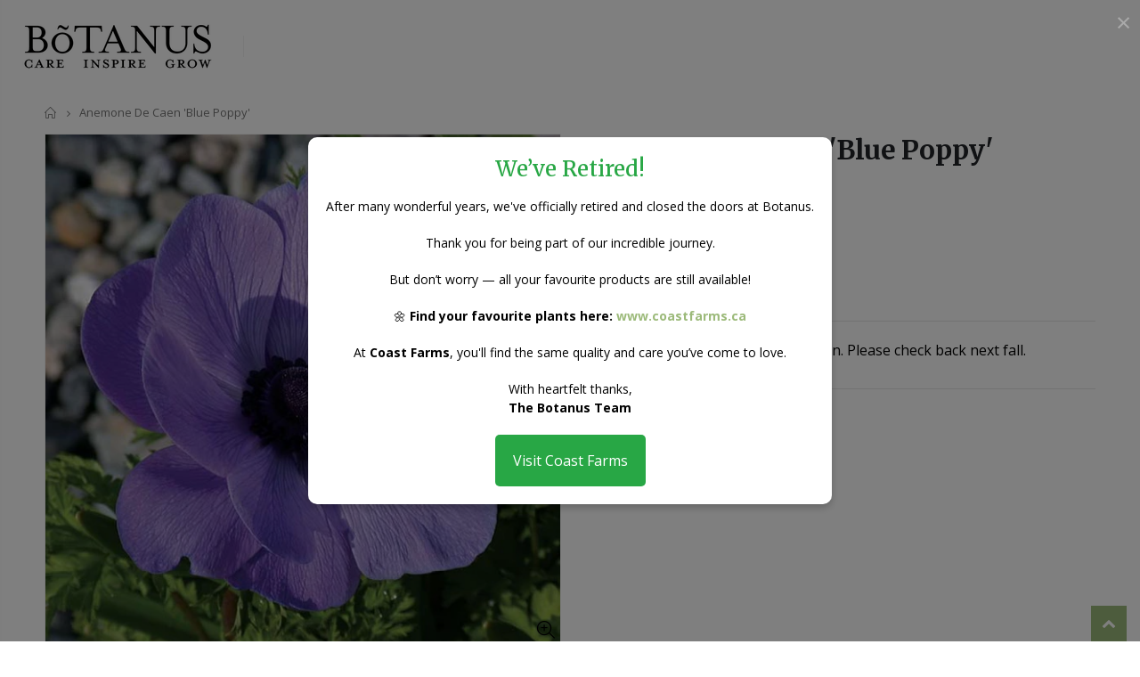

--- FILE ---
content_type: text/html; charset=utf-8
request_url: https://botanus.com/products/anemone-de-caen-blue-poppy
body_size: 24276
content:















<!doctype html>
<!--[if IE 8]><html class="no-js lt-ie9" lang="en"> <![endif]-->
<!--[if IE 9 ]><html class="ie9 no-js"> <![endif]-->
<!--[if (gt IE 9)|!(IE)]><!--> <html class="no-js"> <!--<![endif]-->
<head><!--Content in content_for_header -->
<!--LayoutHub-Embed--><link rel="stylesheet" type="text/css" href="data:text/css;base64," media="all">
<!--LH--><!--/LayoutHub-Embed--><!-- Basic page needs ================================================== -->
  <meta charset="utf-8">
  <meta http-equiv="Content-Type" content="text/html; charset=utf-8">
  <link rel="shortcut icon" href="//botanus.com/cdn/shop/t/29/assets/favicon.png?v=103248768121890270721674364694" type="image/png" /><title>Anemone De Caen &#39;Blue Poppy&#39; - Botanus</title><meta name="description" content="Revered in the paintings of many Dutch masters, these rich sapphire blue flowers with their black centres will fill your garden with old world charm. Anemone De Caen &#39;Blue Poppy&#39; do wonderfully grouped along borders where you need a splash of colour. Plant them in your cutting garden for a unique addition to your flowe" /><!-- Helpers ================================================== -->
    
  
<!-- /snippets/social-meta-tags.liquid -->


  <meta property="og:type" content="product">
  <meta property="og:title" content="Anemone De Caen &#39;Blue Poppy&#39;">
  
  <meta property="og:image" content="http://botanus.com/cdn/shop/products/37270-2__68910_grande.jpg?v=1613075843">
  <meta property="og:image:secure_url" content="https://botanus.com/cdn/shop/products/37270-2__68910_grande.jpg?v=1613075843">
  
  <meta property="og:image" content="http://botanus.com/cdn/shop/products/37270__56130_grande.jpg?v=1613075844">
  <meta property="og:image:secure_url" content="https://botanus.com/cdn/shop/products/37270__56130_grande.jpg?v=1613075844">
  
  <meta property="og:price:amount" content="0.00">
  <meta property="og:price:currency" content="CAD">


  <meta property="og:description" content="Revered in the paintings of many Dutch masters, these rich sapphire blue flowers with their black centres will fill your garden with old world charm. Anemone De Caen &#39;Blue Poppy&#39; do wonderfully grouped along borders where you need a splash of colour. Plant them in your cutting garden for a unique addition to your flowe">

  <meta property="og:url" content="https://botanus.com/products/anemone-de-caen-blue-poppy">
  <meta property="og:site_name" content="Botanus">





<meta name="twitter:card" content="summary">

  <meta name="twitter:title" content="Anemone De Caen 'Blue Poppy'">
  <meta name="twitter:description" content="Revered in the paintings of many Dutch masters, these rich sapphire blue flowers with their black centres will fill your garden with old world charm.
Anemone De Caen &#39;Blue Poppy&#39; do wonderfully grouped along borders where you need a splash of colour. Plant them in your cutting garden for a unique addition to your flowering bouquets. Anemones are also excellent when planted in rows in the flower or vegetable garden to be used for cut flowers. For best results make sure to soak the hard corms in water overnight before planting.">
  <meta name="twitter:image" content="https://botanus.com/cdn/shop/products/37270-2__68910_medium.jpg?v=1613075843">
  <meta name="twitter:image:width" content="240">
  <meta name="twitter:image:height" content="240">

<link rel="canonical" href="https://botanus.com/products/anemone-de-caen-blue-poppy" /><meta name="viewport" content="width=device-width, initial-scale=1, minimum-scale=1, maximum-scale=1" /><meta name="theme-color" content="" />
  <!-- CSS ==================================================+ -->
  <link href="//botanus.com/cdn/shop/t/29/assets/plugins.css?v=58826214593735965551674364777" rel="stylesheet" type="text/css" media="all" />
  <link href="//botanus.com/cdn/shop/t/29/assets/ultramegamenu.css?v=106457412661771523601674364799" rel="stylesheet" type="text/css" media="all" />
  <link href="//botanus.com/cdn/shop/t/29/assets/styles.scss.css?v=71325032476255895651747935877" rel="stylesheet" type="text/css" media="all" />
<link href="//botanus.com/cdn/shop/t/29/assets/header-type18.scss.css?v=173376996447109070441676570171" rel="stylesheet" type="text/css" media="all" />
<link href="//botanus.com/cdn/shop/t/29/assets/product.scss.css?v=23835335369858419521674364843" rel="stylesheet" type="text/css" media="all" />
  <link href="//botanus.com/cdn/shop/t/29/assets/jquery.fancybox.css?v=89610375720255671161674364754" rel="stylesheet" type="text/css" media="all" />
<link href="//botanus.com/cdn/shop/t/29/assets/product-list.scss.css?v=14936153611820350301674364843" rel="stylesheet" type="text/css" media="all" />
  <link href="//botanus.com/cdn/shop/t/29/assets/responsive.scss.css?v=147176825461832303521674364843" rel="stylesheet" type="text/css" media="all" />
  <link href="//botanus.com/cdn/shop/t/29/assets/color-config.scss.css?v=157425819350449458071698251655" rel="stylesheet" type="text/css" media="all" />
<link href="//botanus.com/cdn/shop/t/29/assets/layout_1420.css?v=80380569124572749541674364757" rel="stylesheet" type="text/css" media="all" />
<!-- Header hook for plugins ================================================== -->
    
  <script>window.performance && window.performance.mark && window.performance.mark('shopify.content_for_header.start');</script><meta id="shopify-digital-wallet" name="shopify-digital-wallet" content="/34037334060/digital_wallets/dialog">
<meta name="shopify-checkout-api-token" content="d4426d1d68fe35a4428369faebc1f21f">
<meta id="in-context-paypal-metadata" data-shop-id="34037334060" data-venmo-supported="false" data-environment="production" data-locale="en_US" data-paypal-v4="true" data-currency="CAD">
<link rel="alternate" type="application/json+oembed" href="https://botanus.com/products/anemone-de-caen-blue-poppy.oembed">
<script async="async" src="/checkouts/internal/preloads.js?locale=en-CA"></script>
<link rel="preconnect" href="https://shop.app" crossorigin="anonymous">
<script async="async" src="https://shop.app/checkouts/internal/preloads.js?locale=en-CA&shop_id=34037334060" crossorigin="anonymous"></script>
<script id="apple-pay-shop-capabilities" type="application/json">{"shopId":34037334060,"countryCode":"CA","currencyCode":"CAD","merchantCapabilities":["supports3DS"],"merchantId":"gid:\/\/shopify\/Shop\/34037334060","merchantName":"Botanus","requiredBillingContactFields":["postalAddress","email"],"requiredShippingContactFields":["postalAddress","email"],"shippingType":"shipping","supportedNetworks":["visa","masterCard","amex","discover","interac","jcb"],"total":{"type":"pending","label":"Botanus","amount":"1.00"},"shopifyPaymentsEnabled":true,"supportsSubscriptions":true}</script>
<script id="shopify-features" type="application/json">{"accessToken":"d4426d1d68fe35a4428369faebc1f21f","betas":["rich-media-storefront-analytics"],"domain":"botanus.com","predictiveSearch":true,"shopId":34037334060,"locale":"en"}</script>
<script>var Shopify = Shopify || {};
Shopify.shop = "botanus.myshopify.com";
Shopify.locale = "en";
Shopify.currency = {"active":"CAD","rate":"1.0"};
Shopify.country = "CA";
Shopify.theme = {"name":"Porto4.0 Hulk 22-01-2023","id":126608113708,"schema_name":"Porto","schema_version":"4.0","theme_store_id":null,"role":"main"};
Shopify.theme.handle = "null";
Shopify.theme.style = {"id":null,"handle":null};
Shopify.cdnHost = "botanus.com/cdn";
Shopify.routes = Shopify.routes || {};
Shopify.routes.root = "/";</script>
<script type="module">!function(o){(o.Shopify=o.Shopify||{}).modules=!0}(window);</script>
<script>!function(o){function n(){var o=[];function n(){o.push(Array.prototype.slice.apply(arguments))}return n.q=o,n}var t=o.Shopify=o.Shopify||{};t.loadFeatures=n(),t.autoloadFeatures=n()}(window);</script>
<script>
  window.ShopifyPay = window.ShopifyPay || {};
  window.ShopifyPay.apiHost = "shop.app\/pay";
  window.ShopifyPay.redirectState = null;
</script>
<script id="shop-js-analytics" type="application/json">{"pageType":"product"}</script>
<script defer="defer" async type="module" src="//botanus.com/cdn/shopifycloud/shop-js/modules/v2/client.init-shop-cart-sync_BT-GjEfc.en.esm.js"></script>
<script defer="defer" async type="module" src="//botanus.com/cdn/shopifycloud/shop-js/modules/v2/chunk.common_D58fp_Oc.esm.js"></script>
<script defer="defer" async type="module" src="//botanus.com/cdn/shopifycloud/shop-js/modules/v2/chunk.modal_xMitdFEc.esm.js"></script>
<script type="module">
  await import("//botanus.com/cdn/shopifycloud/shop-js/modules/v2/client.init-shop-cart-sync_BT-GjEfc.en.esm.js");
await import("//botanus.com/cdn/shopifycloud/shop-js/modules/v2/chunk.common_D58fp_Oc.esm.js");
await import("//botanus.com/cdn/shopifycloud/shop-js/modules/v2/chunk.modal_xMitdFEc.esm.js");

  window.Shopify.SignInWithShop?.initShopCartSync?.({"fedCMEnabled":true,"windoidEnabled":true});

</script>
<script>
  window.Shopify = window.Shopify || {};
  if (!window.Shopify.featureAssets) window.Shopify.featureAssets = {};
  window.Shopify.featureAssets['shop-js'] = {"shop-cart-sync":["modules/v2/client.shop-cart-sync_DZOKe7Ll.en.esm.js","modules/v2/chunk.common_D58fp_Oc.esm.js","modules/v2/chunk.modal_xMitdFEc.esm.js"],"init-fed-cm":["modules/v2/client.init-fed-cm_B6oLuCjv.en.esm.js","modules/v2/chunk.common_D58fp_Oc.esm.js","modules/v2/chunk.modal_xMitdFEc.esm.js"],"shop-cash-offers":["modules/v2/client.shop-cash-offers_D2sdYoxE.en.esm.js","modules/v2/chunk.common_D58fp_Oc.esm.js","modules/v2/chunk.modal_xMitdFEc.esm.js"],"shop-login-button":["modules/v2/client.shop-login-button_QeVjl5Y3.en.esm.js","modules/v2/chunk.common_D58fp_Oc.esm.js","modules/v2/chunk.modal_xMitdFEc.esm.js"],"pay-button":["modules/v2/client.pay-button_DXTOsIq6.en.esm.js","modules/v2/chunk.common_D58fp_Oc.esm.js","modules/v2/chunk.modal_xMitdFEc.esm.js"],"shop-button":["modules/v2/client.shop-button_DQZHx9pm.en.esm.js","modules/v2/chunk.common_D58fp_Oc.esm.js","modules/v2/chunk.modal_xMitdFEc.esm.js"],"avatar":["modules/v2/client.avatar_BTnouDA3.en.esm.js"],"init-windoid":["modules/v2/client.init-windoid_CR1B-cfM.en.esm.js","modules/v2/chunk.common_D58fp_Oc.esm.js","modules/v2/chunk.modal_xMitdFEc.esm.js"],"init-shop-for-new-customer-accounts":["modules/v2/client.init-shop-for-new-customer-accounts_C_vY_xzh.en.esm.js","modules/v2/client.shop-login-button_QeVjl5Y3.en.esm.js","modules/v2/chunk.common_D58fp_Oc.esm.js","modules/v2/chunk.modal_xMitdFEc.esm.js"],"init-shop-email-lookup-coordinator":["modules/v2/client.init-shop-email-lookup-coordinator_BI7n9ZSv.en.esm.js","modules/v2/chunk.common_D58fp_Oc.esm.js","modules/v2/chunk.modal_xMitdFEc.esm.js"],"init-shop-cart-sync":["modules/v2/client.init-shop-cart-sync_BT-GjEfc.en.esm.js","modules/v2/chunk.common_D58fp_Oc.esm.js","modules/v2/chunk.modal_xMitdFEc.esm.js"],"shop-toast-manager":["modules/v2/client.shop-toast-manager_DiYdP3xc.en.esm.js","modules/v2/chunk.common_D58fp_Oc.esm.js","modules/v2/chunk.modal_xMitdFEc.esm.js"],"init-customer-accounts":["modules/v2/client.init-customer-accounts_D9ZNqS-Q.en.esm.js","modules/v2/client.shop-login-button_QeVjl5Y3.en.esm.js","modules/v2/chunk.common_D58fp_Oc.esm.js","modules/v2/chunk.modal_xMitdFEc.esm.js"],"init-customer-accounts-sign-up":["modules/v2/client.init-customer-accounts-sign-up_iGw4briv.en.esm.js","modules/v2/client.shop-login-button_QeVjl5Y3.en.esm.js","modules/v2/chunk.common_D58fp_Oc.esm.js","modules/v2/chunk.modal_xMitdFEc.esm.js"],"shop-follow-button":["modules/v2/client.shop-follow-button_CqMgW2wH.en.esm.js","modules/v2/chunk.common_D58fp_Oc.esm.js","modules/v2/chunk.modal_xMitdFEc.esm.js"],"checkout-modal":["modules/v2/client.checkout-modal_xHeaAweL.en.esm.js","modules/v2/chunk.common_D58fp_Oc.esm.js","modules/v2/chunk.modal_xMitdFEc.esm.js"],"shop-login":["modules/v2/client.shop-login_D91U-Q7h.en.esm.js","modules/v2/chunk.common_D58fp_Oc.esm.js","modules/v2/chunk.modal_xMitdFEc.esm.js"],"lead-capture":["modules/v2/client.lead-capture_BJmE1dJe.en.esm.js","modules/v2/chunk.common_D58fp_Oc.esm.js","modules/v2/chunk.modal_xMitdFEc.esm.js"],"payment-terms":["modules/v2/client.payment-terms_Ci9AEqFq.en.esm.js","modules/v2/chunk.common_D58fp_Oc.esm.js","modules/v2/chunk.modal_xMitdFEc.esm.js"]};
</script>
<script id="__st">var __st={"a":34037334060,"offset":-28800,"reqid":"5e972bac-7a44-47d9-a1db-8c2bc60dc85c-1769086652","pageurl":"botanus.com\/products\/anemone-de-caen-blue-poppy","u":"0eef9cbf27e5","p":"product","rtyp":"product","rid":5453633191980};</script>
<script>window.ShopifyPaypalV4VisibilityTracking = true;</script>
<script id="captcha-bootstrap">!function(){'use strict';const t='contact',e='account',n='new_comment',o=[[t,t],['blogs',n],['comments',n],[t,'customer']],c=[[e,'customer_login'],[e,'guest_login'],[e,'recover_customer_password'],[e,'create_customer']],r=t=>t.map((([t,e])=>`form[action*='/${t}']:not([data-nocaptcha='true']) input[name='form_type'][value='${e}']`)).join(','),a=t=>()=>t?[...document.querySelectorAll(t)].map((t=>t.form)):[];function s(){const t=[...o],e=r(t);return a(e)}const i='password',u='form_key',d=['recaptcha-v3-token','g-recaptcha-response','h-captcha-response',i],f=()=>{try{return window.sessionStorage}catch{return}},m='__shopify_v',_=t=>t.elements[u];function p(t,e,n=!1){try{const o=window.sessionStorage,c=JSON.parse(o.getItem(e)),{data:r}=function(t){const{data:e,action:n}=t;return t[m]||n?{data:e,action:n}:{data:t,action:n}}(c);for(const[e,n]of Object.entries(r))t.elements[e]&&(t.elements[e].value=n);n&&o.removeItem(e)}catch(o){console.error('form repopulation failed',{error:o})}}const l='form_type',E='cptcha';function T(t){t.dataset[E]=!0}const w=window,h=w.document,L='Shopify',v='ce_forms',y='captcha';let A=!1;((t,e)=>{const n=(g='f06e6c50-85a8-45c8-87d0-21a2b65856fe',I='https://cdn.shopify.com/shopifycloud/storefront-forms-hcaptcha/ce_storefront_forms_captcha_hcaptcha.v1.5.2.iife.js',D={infoText:'Protected by hCaptcha',privacyText:'Privacy',termsText:'Terms'},(t,e,n)=>{const o=w[L][v],c=o.bindForm;if(c)return c(t,g,e,D).then(n);var r;o.q.push([[t,g,e,D],n]),r=I,A||(h.body.append(Object.assign(h.createElement('script'),{id:'captcha-provider',async:!0,src:r})),A=!0)});var g,I,D;w[L]=w[L]||{},w[L][v]=w[L][v]||{},w[L][v].q=[],w[L][y]=w[L][y]||{},w[L][y].protect=function(t,e){n(t,void 0,e),T(t)},Object.freeze(w[L][y]),function(t,e,n,w,h,L){const[v,y,A,g]=function(t,e,n){const i=e?o:[],u=t?c:[],d=[...i,...u],f=r(d),m=r(i),_=r(d.filter((([t,e])=>n.includes(e))));return[a(f),a(m),a(_),s()]}(w,h,L),I=t=>{const e=t.target;return e instanceof HTMLFormElement?e:e&&e.form},D=t=>v().includes(t);t.addEventListener('submit',(t=>{const e=I(t);if(!e)return;const n=D(e)&&!e.dataset.hcaptchaBound&&!e.dataset.recaptchaBound,o=_(e),c=g().includes(e)&&(!o||!o.value);(n||c)&&t.preventDefault(),c&&!n&&(function(t){try{if(!f())return;!function(t){const e=f();if(!e)return;const n=_(t);if(!n)return;const o=n.value;o&&e.removeItem(o)}(t);const e=Array.from(Array(32),(()=>Math.random().toString(36)[2])).join('');!function(t,e){_(t)||t.append(Object.assign(document.createElement('input'),{type:'hidden',name:u})),t.elements[u].value=e}(t,e),function(t,e){const n=f();if(!n)return;const o=[...t.querySelectorAll(`input[type='${i}']`)].map((({name:t})=>t)),c=[...d,...o],r={};for(const[a,s]of new FormData(t).entries())c.includes(a)||(r[a]=s);n.setItem(e,JSON.stringify({[m]:1,action:t.action,data:r}))}(t,e)}catch(e){console.error('failed to persist form',e)}}(e),e.submit())}));const S=(t,e)=>{t&&!t.dataset[E]&&(n(t,e.some((e=>e===t))),T(t))};for(const o of['focusin','change'])t.addEventListener(o,(t=>{const e=I(t);D(e)&&S(e,y())}));const B=e.get('form_key'),M=e.get(l),P=B&&M;t.addEventListener('DOMContentLoaded',(()=>{const t=y();if(P)for(const e of t)e.elements[l].value===M&&p(e,B);[...new Set([...A(),...v().filter((t=>'true'===t.dataset.shopifyCaptcha))])].forEach((e=>S(e,t)))}))}(h,new URLSearchParams(w.location.search),n,t,e,['guest_login'])})(!0,!0)}();</script>
<script integrity="sha256-4kQ18oKyAcykRKYeNunJcIwy7WH5gtpwJnB7kiuLZ1E=" data-source-attribution="shopify.loadfeatures" defer="defer" src="//botanus.com/cdn/shopifycloud/storefront/assets/storefront/load_feature-a0a9edcb.js" crossorigin="anonymous"></script>
<script crossorigin="anonymous" defer="defer" src="//botanus.com/cdn/shopifycloud/storefront/assets/shopify_pay/storefront-65b4c6d7.js?v=20250812"></script>
<script data-source-attribution="shopify.dynamic_checkout.dynamic.init">var Shopify=Shopify||{};Shopify.PaymentButton=Shopify.PaymentButton||{isStorefrontPortableWallets:!0,init:function(){window.Shopify.PaymentButton.init=function(){};var t=document.createElement("script");t.src="https://botanus.com/cdn/shopifycloud/portable-wallets/latest/portable-wallets.en.js",t.type="module",document.head.appendChild(t)}};
</script>
<script data-source-attribution="shopify.dynamic_checkout.buyer_consent">
  function portableWalletsHideBuyerConsent(e){var t=document.getElementById("shopify-buyer-consent"),n=document.getElementById("shopify-subscription-policy-button");t&&n&&(t.classList.add("hidden"),t.setAttribute("aria-hidden","true"),n.removeEventListener("click",e))}function portableWalletsShowBuyerConsent(e){var t=document.getElementById("shopify-buyer-consent"),n=document.getElementById("shopify-subscription-policy-button");t&&n&&(t.classList.remove("hidden"),t.removeAttribute("aria-hidden"),n.addEventListener("click",e))}window.Shopify?.PaymentButton&&(window.Shopify.PaymentButton.hideBuyerConsent=portableWalletsHideBuyerConsent,window.Shopify.PaymentButton.showBuyerConsent=portableWalletsShowBuyerConsent);
</script>
<script data-source-attribution="shopify.dynamic_checkout.cart.bootstrap">document.addEventListener("DOMContentLoaded",(function(){function t(){return document.querySelector("shopify-accelerated-checkout-cart, shopify-accelerated-checkout")}if(t())Shopify.PaymentButton.init();else{new MutationObserver((function(e,n){t()&&(Shopify.PaymentButton.init(),n.disconnect())})).observe(document.body,{childList:!0,subtree:!0})}}));
</script>
<link id="shopify-accelerated-checkout-styles" rel="stylesheet" media="screen" href="https://botanus.com/cdn/shopifycloud/portable-wallets/latest/accelerated-checkout-backwards-compat.css" crossorigin="anonymous">
<style id="shopify-accelerated-checkout-cart">
        #shopify-buyer-consent {
  margin-top: 1em;
  display: inline-block;
  width: 100%;
}

#shopify-buyer-consent.hidden {
  display: none;
}

#shopify-subscription-policy-button {
  background: none;
  border: none;
  padding: 0;
  text-decoration: underline;
  font-size: inherit;
  cursor: pointer;
}

#shopify-subscription-policy-button::before {
  box-shadow: none;
}

      </style>

<script>window.performance && window.performance.mark && window.performance.mark('shopify.content_for_header.end');</script>
  <!-- "snippets/shogun-products.liquid" was not rendered, the associated app was uninstalled -->

<!-- /snippets/oldIE-js.liquid -->


<!--[if lt IE 9]>
<script src="//cdnjs.cloudflare.com/ajax/libs/html5shiv/3.7.2/html5shiv.min.js" type="text/javascript"></script>
<script src="//botanus.com/cdn/shop/t/29/assets/respond.min.js?v=52248677837542619231674364787" type="text/javascript"></script>
<link href="//botanus.com/cdn/shop/t/29/assets/respond-proxy.html" id="respond-proxy" rel="respond-proxy" />
<link href="//botanus.com/search?q=b86a3d5d234d6989b21d449b938ce021" id="respond-redirect" rel="respond-redirect" />
<script src="//botanus.com/search?q=b86a3d5d234d6989b21d449b938ce021" type="text/javascript"></script>
<![endif]-->

<script src="//botanus.com/cdn/shop/t/29/assets/vendor.js?v=114975771365441350721674364800" type="text/javascript"></script>
<!-- Import custom fonts ====================================================== --><link href="//fonts.googleapis.com/css?family=open sans:200italic,300italic,400italic,600italic,700italic,800italic,700,200,300,600,800,400&amp;subset=cyrillic-ext,greek-ext,latin,latin-ext,cyrillic,greek,vietnamese" rel='stylesheet' type='text/css'><link href="//fonts.googleapis.com/css?family=Merriweather:200italic,300italic,400italic,600italic,700italic,800italic,700,200,300,600,800,400&amp;subset=cyrillic-ext,greek-ext,latin,latin-ext,cyrillic,greek,vietnamese" rel='stylesheet' type='text/css'><link href="//fonts.googleapis.com/css?family=Merriweather:200italic,300italic,400italic,500italic,600italic,700italic,800italic,700,200,300,600,800,400,500&amp;subset=cyrillic-ext,greek-ext,latin,latin-ext,cyrillic,greek,vietnamese" rel='stylesheet' type='text/css'><script type="text/javascript">
    var productsObj = {};
    var swatch_color_type = 1;
    var product_swatch_size = 'size-medium';
    var product_swatch_setting = '2';
    var asset_url = '//botanus.com/cdn/shop/t/29/assets//?v=6615';
    var money_format = '<span class="money">${{amount}}</span>';
    var multi_language = false;
  </script> 
  <script src="//botanus.com/cdn/shop/t/29/assets/lang2.js?v=12969877377958745391674364756" type="text/javascript"></script>
<script>
  var translator = {
    current_lang : jQuery.cookie("language"),
    init: function() {
      translator.updateStyling();
      translator.updateLangSwitcher();
    },
    updateStyling: function() {
        var style;
        if (translator.isLang2()) {
          style = "<style>*[data-translate] {visibility:hidden} .lang1 {display:none}</style>";
        } else {
          style = "<style>*[data-translate] {visibility:visible} .lang2 {display:none}</style>";
        }
        jQuery('head').append(style);
    },
    updateLangSwitcher: function() {
      if (translator.isLang2()) {
        jQuery(".current-language span").removeClass('active');
        jQuery(".current-language span[class=lang-2]").addClass("active");
      }
    },
    getTextToTranslate: function(selector) {
      var result = window.lang2;
      var params;
      if (selector.indexOf("|") > 0) {
        var devideList = selector.split("|");
        selector = devideList[0];
        params = devideList[1].split(",");
      }

      var selectorArr = selector.split('.');
      if (selectorArr) {
        for (var i = 0; i < selectorArr.length; i++) {
            result = result[selectorArr[i]];
        }
      } else {
        result = result[selector];
      }
      if (result && result.one && result.other) {
        var countEqual1 = true;
        for (var i = 0; i < params.length; i++) {
          if (params[i].indexOf("count") >= 0) {
            variables = params[i].split(":");
            if (variables.length>1) {
              var count = variables[1];
              if (count > 1) {
                countEqual1 = false;
              }
            }
          }
        }
        if (countEqual1) {
          result = result.one;
        } else {
          result = result.other;
        }
      }
      
      if (params && params.length>0) {
        result = result.replace(/{{\s*/g, "{{");
        result = result.replace(/\s*}}/g, "}}");
        for (var i = 0; i < params.length; i++) {
          variables = params[i].split(":");
          if (variables.length>1) {
            result = result.replace("{{"+variables[0]+"}}", variables[1]);
          }
        }
      }
      

      return result;
    },
    isLang2: function() {
      return translator.current_lang && translator.current_lang == 2;
    },
    doTranslate: function(blockSelector) {
      if (translator.isLang2()) {
        jQuery(blockSelector + " [data-translate]").each(function(e) {
          var item = jQuery(this);
          var selector = item.attr("data-translate");
          var text = translator.getTextToTranslate(selector);
          if (item.attr("translate-item")) {
            var attribute = item.attr("translate-item");
            if (attribute == 'blog-date-author') {
              item.html(text);
            } else if (attribute!="") {
              item.attr(attribute,text);
            }
          } else if (item.is("input")) {
            if(item.is("input[type=search]")){
              item.attr("placeholder", text);
            }else{
              item.val(text);
            }
            
          } else {
            item.text(text);
          }
          item.css("visibility","visible");
        });
      }
    }
  };
  translator.init();
  jQuery(document).ready(function() {
    jQuery('.select-language a').on('click', function(){
      var value = jQuery(this).data('lang');
      jQuery.cookie('language', value, {expires:10, path:'/'});
      location.reload();
    });
    translator.doTranslate("body");
  });
</script>
  <style>
    
    
  </style>
  <script>var scaaffCheck = false;</script>
  <script src="//botanus.com/cdn/shop/t/29/assets/sca_affiliate.js?v=95902612295095799461674364789" type="text/javascript"></script>
  <!-- "snippets/shogun-head.liquid" was not rendered, the associated app was uninstalled -->
  <script>window.is_hulkpo_installed=false</script>
  <script defer>

  /**
   * IMPORTANT!
   * Do not edit this file. Any changes made could be overwritten by Giftship at
   * any time. If you need assistance, please reach out to us at support@gist-apps.com.
   *
   * The below code is critical to the functionality of Giftship's multiple shipping
   * address and bundle features. It also greatly improves the load time of the
   * application.
   */

  if (typeof(GIST) == 'undefined') {
    window.GIST = GIST = {};
  }
  if (typeof(GIST.f) == 'undefined') {
    GIST.f = {};
  }

  GIST.f._isEmpty = function(obj){

    for(var prop in obj) {
      if(obj.hasOwnProperty(prop)) {
        return false;
      }
    }

    return JSON.stringify(obj) === JSON.stringify({});

  };

  GIST.bundles   = [];
  GIST.remove    = {};
  GIST.discounts = [];

  
  
  

  

  
  GIST._bundleCart = false;
  

  

  
  if (GIST.remove && !GIST.f._isEmpty(GIST.remove) ) {

    GIST.xhr = new XMLHttpRequest();
    GIST.xhr.open('POST', '/cart/update.js');
    GIST.xhr.setRequestHeader('Content-Type', 'application/json');
    GIST.xhr.onload = function() {
      if (GIST.xhr.status === 200 && window.performance) {
         var navEntries = window.performance.getEntriesByType('navigation');
         if (navEntries.length > 0 && navEntries[0].type === 'back_forward') {
            location.reload();
         } else if (window.performance.navigation && window.performance.navigation.type == window.performance.navigation.TYPE_BACK_FORWARD) {
            location.reload();
         }
       }
    };
    GIST.xhr.send(JSON.stringify({updates:GIST.remove}));

  }
  

</script>





<script type="text/javascript" src="https://cdn.giftship.app/build/storefront/giftship.js" defer></script>
<link rel="stylesheet" type="text/css" href="https://cdn.giftship.app/assets/css/giftship.global.css">








    	
  






  <script src="//botanus.com/cdn/shop/t/29/assets/qikify-auto-hide.js?v=100155469330614306991674364782" type="text/javascript"></script>
<meta name="google-site-verification" content="zgiTetPl0V6avCH6NAfJNZNxZAOzIl4K3AqmIfWEMr4" />
  <!-- Google tag (gtag.js) -->
<script async src="https://www.googletagmanager.com/gtag/js?id=G-LVQJCFCXBT"></script>
<script>
  window.dataLayer = window.dataLayer || [];
  function gtag(){dataLayer.push(arguments);}
  gtag('js', new Date());

  gtag('config', 'G-LVQJCFCXBT');
</script>

<link href="https://monorail-edge.shopifysvc.com" rel="dns-prefetch">
<script>(function(){if ("sendBeacon" in navigator && "performance" in window) {try {var session_token_from_headers = performance.getEntriesByType('navigation')[0].serverTiming.find(x => x.name == '_s').description;} catch {var session_token_from_headers = undefined;}var session_cookie_matches = document.cookie.match(/_shopify_s=([^;]*)/);var session_token_from_cookie = session_cookie_matches && session_cookie_matches.length === 2 ? session_cookie_matches[1] : "";var session_token = session_token_from_headers || session_token_from_cookie || "";function handle_abandonment_event(e) {var entries = performance.getEntries().filter(function(entry) {return /monorail-edge.shopifysvc.com/.test(entry.name);});if (!window.abandonment_tracked && entries.length === 0) {window.abandonment_tracked = true;var currentMs = Date.now();var navigation_start = performance.timing.navigationStart;var payload = {shop_id: 34037334060,url: window.location.href,navigation_start,duration: currentMs - navigation_start,session_token,page_type: "product"};window.navigator.sendBeacon("https://monorail-edge.shopifysvc.com/v1/produce", JSON.stringify({schema_id: "online_store_buyer_site_abandonment/1.1",payload: payload,metadata: {event_created_at_ms: currentMs,event_sent_at_ms: currentMs}}));}}window.addEventListener('pagehide', handle_abandonment_event);}}());</script>
<script id="web-pixels-manager-setup">(function e(e,d,r,n,o){if(void 0===o&&(o={}),!Boolean(null===(a=null===(i=window.Shopify)||void 0===i?void 0:i.analytics)||void 0===a?void 0:a.replayQueue)){var i,a;window.Shopify=window.Shopify||{};var t=window.Shopify;t.analytics=t.analytics||{};var s=t.analytics;s.replayQueue=[],s.publish=function(e,d,r){return s.replayQueue.push([e,d,r]),!0};try{self.performance.mark("wpm:start")}catch(e){}var l=function(){var e={modern:/Edge?\/(1{2}[4-9]|1[2-9]\d|[2-9]\d{2}|\d{4,})\.\d+(\.\d+|)|Firefox\/(1{2}[4-9]|1[2-9]\d|[2-9]\d{2}|\d{4,})\.\d+(\.\d+|)|Chrom(ium|e)\/(9{2}|\d{3,})\.\d+(\.\d+|)|(Maci|X1{2}).+ Version\/(15\.\d+|(1[6-9]|[2-9]\d|\d{3,})\.\d+)([,.]\d+|)( \(\w+\)|)( Mobile\/\w+|) Safari\/|Chrome.+OPR\/(9{2}|\d{3,})\.\d+\.\d+|(CPU[ +]OS|iPhone[ +]OS|CPU[ +]iPhone|CPU IPhone OS|CPU iPad OS)[ +]+(15[._]\d+|(1[6-9]|[2-9]\d|\d{3,})[._]\d+)([._]\d+|)|Android:?[ /-](13[3-9]|1[4-9]\d|[2-9]\d{2}|\d{4,})(\.\d+|)(\.\d+|)|Android.+Firefox\/(13[5-9]|1[4-9]\d|[2-9]\d{2}|\d{4,})\.\d+(\.\d+|)|Android.+Chrom(ium|e)\/(13[3-9]|1[4-9]\d|[2-9]\d{2}|\d{4,})\.\d+(\.\d+|)|SamsungBrowser\/([2-9]\d|\d{3,})\.\d+/,legacy:/Edge?\/(1[6-9]|[2-9]\d|\d{3,})\.\d+(\.\d+|)|Firefox\/(5[4-9]|[6-9]\d|\d{3,})\.\d+(\.\d+|)|Chrom(ium|e)\/(5[1-9]|[6-9]\d|\d{3,})\.\d+(\.\d+|)([\d.]+$|.*Safari\/(?![\d.]+ Edge\/[\d.]+$))|(Maci|X1{2}).+ Version\/(10\.\d+|(1[1-9]|[2-9]\d|\d{3,})\.\d+)([,.]\d+|)( \(\w+\)|)( Mobile\/\w+|) Safari\/|Chrome.+OPR\/(3[89]|[4-9]\d|\d{3,})\.\d+\.\d+|(CPU[ +]OS|iPhone[ +]OS|CPU[ +]iPhone|CPU IPhone OS|CPU iPad OS)[ +]+(10[._]\d+|(1[1-9]|[2-9]\d|\d{3,})[._]\d+)([._]\d+|)|Android:?[ /-](13[3-9]|1[4-9]\d|[2-9]\d{2}|\d{4,})(\.\d+|)(\.\d+|)|Mobile Safari.+OPR\/([89]\d|\d{3,})\.\d+\.\d+|Android.+Firefox\/(13[5-9]|1[4-9]\d|[2-9]\d{2}|\d{4,})\.\d+(\.\d+|)|Android.+Chrom(ium|e)\/(13[3-9]|1[4-9]\d|[2-9]\d{2}|\d{4,})\.\d+(\.\d+|)|Android.+(UC? ?Browser|UCWEB|U3)[ /]?(15\.([5-9]|\d{2,})|(1[6-9]|[2-9]\d|\d{3,})\.\d+)\.\d+|SamsungBrowser\/(5\.\d+|([6-9]|\d{2,})\.\d+)|Android.+MQ{2}Browser\/(14(\.(9|\d{2,})|)|(1[5-9]|[2-9]\d|\d{3,})(\.\d+|))(\.\d+|)|K[Aa][Ii]OS\/(3\.\d+|([4-9]|\d{2,})\.\d+)(\.\d+|)/},d=e.modern,r=e.legacy,n=navigator.userAgent;return n.match(d)?"modern":n.match(r)?"legacy":"unknown"}(),u="modern"===l?"modern":"legacy",c=(null!=n?n:{modern:"",legacy:""})[u],f=function(e){return[e.baseUrl,"/wpm","/b",e.hashVersion,"modern"===e.buildTarget?"m":"l",".js"].join("")}({baseUrl:d,hashVersion:r,buildTarget:u}),m=function(e){var d=e.version,r=e.bundleTarget,n=e.surface,o=e.pageUrl,i=e.monorailEndpoint;return{emit:function(e){var a=e.status,t=e.errorMsg,s=(new Date).getTime(),l=JSON.stringify({metadata:{event_sent_at_ms:s},events:[{schema_id:"web_pixels_manager_load/3.1",payload:{version:d,bundle_target:r,page_url:o,status:a,surface:n,error_msg:t},metadata:{event_created_at_ms:s}}]});if(!i)return console&&console.warn&&console.warn("[Web Pixels Manager] No Monorail endpoint provided, skipping logging."),!1;try{return self.navigator.sendBeacon.bind(self.navigator)(i,l)}catch(e){}var u=new XMLHttpRequest;try{return u.open("POST",i,!0),u.setRequestHeader("Content-Type","text/plain"),u.send(l),!0}catch(e){return console&&console.warn&&console.warn("[Web Pixels Manager] Got an unhandled error while logging to Monorail."),!1}}}}({version:r,bundleTarget:l,surface:e.surface,pageUrl:self.location.href,monorailEndpoint:e.monorailEndpoint});try{o.browserTarget=l,function(e){var d=e.src,r=e.async,n=void 0===r||r,o=e.onload,i=e.onerror,a=e.sri,t=e.scriptDataAttributes,s=void 0===t?{}:t,l=document.createElement("script"),u=document.querySelector("head"),c=document.querySelector("body");if(l.async=n,l.src=d,a&&(l.integrity=a,l.crossOrigin="anonymous"),s)for(var f in s)if(Object.prototype.hasOwnProperty.call(s,f))try{l.dataset[f]=s[f]}catch(e){}if(o&&l.addEventListener("load",o),i&&l.addEventListener("error",i),u)u.appendChild(l);else{if(!c)throw new Error("Did not find a head or body element to append the script");c.appendChild(l)}}({src:f,async:!0,onload:function(){if(!function(){var e,d;return Boolean(null===(d=null===(e=window.Shopify)||void 0===e?void 0:e.analytics)||void 0===d?void 0:d.initialized)}()){var d=window.webPixelsManager.init(e)||void 0;if(d){var r=window.Shopify.analytics;r.replayQueue.forEach((function(e){var r=e[0],n=e[1],o=e[2];d.publishCustomEvent(r,n,o)})),r.replayQueue=[],r.publish=d.publishCustomEvent,r.visitor=d.visitor,r.initialized=!0}}},onerror:function(){return m.emit({status:"failed",errorMsg:"".concat(f," has failed to load")})},sri:function(e){var d=/^sha384-[A-Za-z0-9+/=]+$/;return"string"==typeof e&&d.test(e)}(c)?c:"",scriptDataAttributes:o}),m.emit({status:"loading"})}catch(e){m.emit({status:"failed",errorMsg:(null==e?void 0:e.message)||"Unknown error"})}}})({shopId: 34037334060,storefrontBaseUrl: "https://botanus.com",extensionsBaseUrl: "https://extensions.shopifycdn.com/cdn/shopifycloud/web-pixels-manager",monorailEndpoint: "https://monorail-edge.shopifysvc.com/unstable/produce_batch",surface: "storefront-renderer",enabledBetaFlags: ["2dca8a86"],webPixelsConfigList: [{"id":"427950124","configuration":"{\"config\":\"{\\\"pixel_id\\\":\\\"G-LVQJCFCXBT\\\",\\\"gtag_events\\\":[{\\\"type\\\":\\\"begin_checkout\\\",\\\"action_label\\\":\\\"G-LVQJCFCXBT\\\"},{\\\"type\\\":\\\"search\\\",\\\"action_label\\\":\\\"G-LVQJCFCXBT\\\"},{\\\"type\\\":\\\"view_item\\\",\\\"action_label\\\":\\\"G-LVQJCFCXBT\\\"},{\\\"type\\\":\\\"purchase\\\",\\\"action_label\\\":\\\"G-LVQJCFCXBT\\\"},{\\\"type\\\":\\\"page_view\\\",\\\"action_label\\\":\\\"G-LVQJCFCXBT\\\"},{\\\"type\\\":\\\"add_payment_info\\\",\\\"action_label\\\":\\\"G-LVQJCFCXBT\\\"},{\\\"type\\\":\\\"add_to_cart\\\",\\\"action_label\\\":\\\"G-LVQJCFCXBT\\\"}],\\\"enable_monitoring_mode\\\":false}\"}","eventPayloadVersion":"v1","runtimeContext":"OPEN","scriptVersion":"b2a88bafab3e21179ed38636efcd8a93","type":"APP","apiClientId":1780363,"privacyPurposes":[],"dataSharingAdjustments":{"protectedCustomerApprovalScopes":["read_customer_address","read_customer_email","read_customer_name","read_customer_personal_data","read_customer_phone"]}},{"id":"shopify-app-pixel","configuration":"{}","eventPayloadVersion":"v1","runtimeContext":"STRICT","scriptVersion":"0450","apiClientId":"shopify-pixel","type":"APP","privacyPurposes":["ANALYTICS","MARKETING"]},{"id":"shopify-custom-pixel","eventPayloadVersion":"v1","runtimeContext":"LAX","scriptVersion":"0450","apiClientId":"shopify-pixel","type":"CUSTOM","privacyPurposes":["ANALYTICS","MARKETING"]}],isMerchantRequest: false,initData: {"shop":{"name":"Botanus","paymentSettings":{"currencyCode":"CAD"},"myshopifyDomain":"botanus.myshopify.com","countryCode":"CA","storefrontUrl":"https:\/\/botanus.com"},"customer":null,"cart":null,"checkout":null,"productVariants":[{"price":{"amount":0.0,"currencyCode":"CAD"},"product":{"title":"Anemone De Caen 'Blue Poppy'","vendor":"Botanus","id":"5453633191980","untranslatedTitle":"Anemone De Caen 'Blue Poppy'","url":"\/products\/anemone-de-caen-blue-poppy","type":""},"id":"34855964934188","image":{"src":"\/\/botanus.com\/cdn\/shop\/products\/37270-2__68910.jpg?v=1613075843"},"sku":"37072","title":"Default Title","untranslatedTitle":"Default Title"}],"purchasingCompany":null},},"https://botanus.com/cdn","fcfee988w5aeb613cpc8e4bc33m6693e112",{"modern":"","legacy":""},{"shopId":"34037334060","storefrontBaseUrl":"https:\/\/botanus.com","extensionBaseUrl":"https:\/\/extensions.shopifycdn.com\/cdn\/shopifycloud\/web-pixels-manager","surface":"storefront-renderer","enabledBetaFlags":"[\"2dca8a86\"]","isMerchantRequest":"false","hashVersion":"fcfee988w5aeb613cpc8e4bc33m6693e112","publish":"custom","events":"[[\"page_viewed\",{}],[\"product_viewed\",{\"productVariant\":{\"price\":{\"amount\":0.0,\"currencyCode\":\"CAD\"},\"product\":{\"title\":\"Anemone De Caen 'Blue Poppy'\",\"vendor\":\"Botanus\",\"id\":\"5453633191980\",\"untranslatedTitle\":\"Anemone De Caen 'Blue Poppy'\",\"url\":\"\/products\/anemone-de-caen-blue-poppy\",\"type\":\"\"},\"id\":\"34855964934188\",\"image\":{\"src\":\"\/\/botanus.com\/cdn\/shop\/products\/37270-2__68910.jpg?v=1613075843\"},\"sku\":\"37072\",\"title\":\"Default Title\",\"untranslatedTitle\":\"Default Title\"}}]]"});</script><script>
  window.ShopifyAnalytics = window.ShopifyAnalytics || {};
  window.ShopifyAnalytics.meta = window.ShopifyAnalytics.meta || {};
  window.ShopifyAnalytics.meta.currency = 'CAD';
  var meta = {"product":{"id":5453633191980,"gid":"gid:\/\/shopify\/Product\/5453633191980","vendor":"Botanus","type":"","handle":"anemone-de-caen-blue-poppy","variants":[{"id":34855964934188,"price":0,"name":"Anemone De Caen 'Blue Poppy'","public_title":null,"sku":"37072"}],"remote":false},"page":{"pageType":"product","resourceType":"product","resourceId":5453633191980,"requestId":"5e972bac-7a44-47d9-a1db-8c2bc60dc85c-1769086652"}};
  for (var attr in meta) {
    window.ShopifyAnalytics.meta[attr] = meta[attr];
  }
</script>
<script class="analytics">
  (function () {
    var customDocumentWrite = function(content) {
      var jquery = null;

      if (window.jQuery) {
        jquery = window.jQuery;
      } else if (window.Checkout && window.Checkout.$) {
        jquery = window.Checkout.$;
      }

      if (jquery) {
        jquery('body').append(content);
      }
    };

    var hasLoggedConversion = function(token) {
      if (token) {
        return document.cookie.indexOf('loggedConversion=' + token) !== -1;
      }
      return false;
    }

    var setCookieIfConversion = function(token) {
      if (token) {
        var twoMonthsFromNow = new Date(Date.now());
        twoMonthsFromNow.setMonth(twoMonthsFromNow.getMonth() + 2);

        document.cookie = 'loggedConversion=' + token + '; expires=' + twoMonthsFromNow;
      }
    }

    var trekkie = window.ShopifyAnalytics.lib = window.trekkie = window.trekkie || [];
    if (trekkie.integrations) {
      return;
    }
    trekkie.methods = [
      'identify',
      'page',
      'ready',
      'track',
      'trackForm',
      'trackLink'
    ];
    trekkie.factory = function(method) {
      return function() {
        var args = Array.prototype.slice.call(arguments);
        args.unshift(method);
        trekkie.push(args);
        return trekkie;
      };
    };
    for (var i = 0; i < trekkie.methods.length; i++) {
      var key = trekkie.methods[i];
      trekkie[key] = trekkie.factory(key);
    }
    trekkie.load = function(config) {
      trekkie.config = config || {};
      trekkie.config.initialDocumentCookie = document.cookie;
      var first = document.getElementsByTagName('script')[0];
      var script = document.createElement('script');
      script.type = 'text/javascript';
      script.onerror = function(e) {
        var scriptFallback = document.createElement('script');
        scriptFallback.type = 'text/javascript';
        scriptFallback.onerror = function(error) {
                var Monorail = {
      produce: function produce(monorailDomain, schemaId, payload) {
        var currentMs = new Date().getTime();
        var event = {
          schema_id: schemaId,
          payload: payload,
          metadata: {
            event_created_at_ms: currentMs,
            event_sent_at_ms: currentMs
          }
        };
        return Monorail.sendRequest("https://" + monorailDomain + "/v1/produce", JSON.stringify(event));
      },
      sendRequest: function sendRequest(endpointUrl, payload) {
        // Try the sendBeacon API
        if (window && window.navigator && typeof window.navigator.sendBeacon === 'function' && typeof window.Blob === 'function' && !Monorail.isIos12()) {
          var blobData = new window.Blob([payload], {
            type: 'text/plain'
          });

          if (window.navigator.sendBeacon(endpointUrl, blobData)) {
            return true;
          } // sendBeacon was not successful

        } // XHR beacon

        var xhr = new XMLHttpRequest();

        try {
          xhr.open('POST', endpointUrl);
          xhr.setRequestHeader('Content-Type', 'text/plain');
          xhr.send(payload);
        } catch (e) {
          console.log(e);
        }

        return false;
      },
      isIos12: function isIos12() {
        return window.navigator.userAgent.lastIndexOf('iPhone; CPU iPhone OS 12_') !== -1 || window.navigator.userAgent.lastIndexOf('iPad; CPU OS 12_') !== -1;
      }
    };
    Monorail.produce('monorail-edge.shopifysvc.com',
      'trekkie_storefront_load_errors/1.1',
      {shop_id: 34037334060,
      theme_id: 126608113708,
      app_name: "storefront",
      context_url: window.location.href,
      source_url: "//botanus.com/cdn/s/trekkie.storefront.1bbfab421998800ff09850b62e84b8915387986d.min.js"});

        };
        scriptFallback.async = true;
        scriptFallback.src = '//botanus.com/cdn/s/trekkie.storefront.1bbfab421998800ff09850b62e84b8915387986d.min.js';
        first.parentNode.insertBefore(scriptFallback, first);
      };
      script.async = true;
      script.src = '//botanus.com/cdn/s/trekkie.storefront.1bbfab421998800ff09850b62e84b8915387986d.min.js';
      first.parentNode.insertBefore(script, first);
    };
    trekkie.load(
      {"Trekkie":{"appName":"storefront","development":false,"defaultAttributes":{"shopId":34037334060,"isMerchantRequest":null,"themeId":126608113708,"themeCityHash":"15104198970706169921","contentLanguage":"en","currency":"CAD","eventMetadataId":"4d3178a0-0853-49e9-bea4-e98448a99c2e"},"isServerSideCookieWritingEnabled":true,"monorailRegion":"shop_domain","enabledBetaFlags":["65f19447"]},"Session Attribution":{},"S2S":{"facebookCapiEnabled":false,"source":"trekkie-storefront-renderer","apiClientId":580111}}
    );

    var loaded = false;
    trekkie.ready(function() {
      if (loaded) return;
      loaded = true;

      window.ShopifyAnalytics.lib = window.trekkie;

      var originalDocumentWrite = document.write;
      document.write = customDocumentWrite;
      try { window.ShopifyAnalytics.merchantGoogleAnalytics.call(this); } catch(error) {};
      document.write = originalDocumentWrite;

      window.ShopifyAnalytics.lib.page(null,{"pageType":"product","resourceType":"product","resourceId":5453633191980,"requestId":"5e972bac-7a44-47d9-a1db-8c2bc60dc85c-1769086652","shopifyEmitted":true});

      var match = window.location.pathname.match(/checkouts\/(.+)\/(thank_you|post_purchase)/)
      var token = match? match[1]: undefined;
      if (!hasLoggedConversion(token)) {
        setCookieIfConversion(token);
        window.ShopifyAnalytics.lib.track("Viewed Product",{"currency":"CAD","variantId":34855964934188,"productId":5453633191980,"productGid":"gid:\/\/shopify\/Product\/5453633191980","name":"Anemone De Caen 'Blue Poppy'","price":"0.00","sku":"37072","brand":"Botanus","variant":null,"category":"","nonInteraction":true,"remote":false},undefined,undefined,{"shopifyEmitted":true});
      window.ShopifyAnalytics.lib.track("monorail:\/\/trekkie_storefront_viewed_product\/1.1",{"currency":"CAD","variantId":34855964934188,"productId":5453633191980,"productGid":"gid:\/\/shopify\/Product\/5453633191980","name":"Anemone De Caen 'Blue Poppy'","price":"0.00","sku":"37072","brand":"Botanus","variant":null,"category":"","nonInteraction":true,"remote":false,"referer":"https:\/\/botanus.com\/products\/anemone-de-caen-blue-poppy"});
      }
    });


        var eventsListenerScript = document.createElement('script');
        eventsListenerScript.async = true;
        eventsListenerScript.src = "//botanus.com/cdn/shopifycloud/storefront/assets/shop_events_listener-3da45d37.js";
        document.getElementsByTagName('head')[0].appendChild(eventsListenerScript);

})();</script>
  <script>
  if (!window.ga || (window.ga && typeof window.ga !== 'function')) {
    window.ga = function ga() {
      (window.ga.q = window.ga.q || []).push(arguments);
      if (window.Shopify && window.Shopify.analytics && typeof window.Shopify.analytics.publish === 'function') {
        window.Shopify.analytics.publish("ga_stub_called", {}, {sendTo: "google_osp_migration"});
      }
      console.error("Shopify's Google Analytics stub called with:", Array.from(arguments), "\nSee https://help.shopify.com/manual/promoting-marketing/pixels/pixel-migration#google for more information.");
    };
    if (window.Shopify && window.Shopify.analytics && typeof window.Shopify.analytics.publish === 'function') {
      window.Shopify.analytics.publish("ga_stub_initialized", {}, {sendTo: "google_osp_migration"});
    }
  }
</script>
<script
  defer
  src="https://botanus.com/cdn/shopifycloud/perf-kit/shopify-perf-kit-3.0.4.min.js"
  data-application="storefront-renderer"
  data-shop-id="34037334060"
  data-render-region="gcp-us-central1"
  data-page-type="product"
  data-theme-instance-id="126608113708"
  data-theme-name="Porto"
  data-theme-version="4.0"
  data-monorail-region="shop_domain"
  data-resource-timing-sampling-rate="10"
  data-shs="true"
  data-shs-beacon="true"
  data-shs-export-with-fetch="true"
  data-shs-logs-sample-rate="1"
  data-shs-beacon-endpoint="https://botanus.com/api/collect"
></script>
</head>
<body id="anemone-de-caen-39-blue-poppy-39" class="site-new-style template-product">
  <!-- begin site-header -->
  <div class="wrapper">
    <div class="page">
      




<div id="shopify-section-header-notice" class="shopify-section"><div class="porto-block-html-top">
  <div class="notice-color-light d-none">
    <div class="container">
      <div class="row"></div>
    </div>
  </div>
</div><script type="text/javascript">
  $(document).ready(function() {
    if ('off' === $.cookie('porto_ads_status')) {

    } else {
      $('.porto-block-html-top > div').removeClass('d-none').append('<button class="mfp-close">×</button>');
    }
    $('body').on('click', '.porto-block-html-top .mfp-close', function() {
      $(this).parent().fadeOut();
      $.cookie('porto_ads_status', 'off', { expires : 1 });
    });
  }); 
</script></div>

<header class="main-section-header">
  <div class="header-container type18  header-color-custom header-sticky-color-dark header-menu-style-default_new menu-color-custom sticky-menu-color-custom header-menu-center">
<div class="header container">
  <div class="header-col header-left">
    <div class="menu-icon"><a href="javascript:void(0)" title="Menu"><i class="fa fa-bars"></i></a></div>
    <div class="site-logo">
  <a href="/" class="logo porto-main-logo" rel="home"><img src="//botanus.com/cdn/shop/files/Botanus_Care_Inspire_Grow_225x.png?v=1631717773" alt="Botanus"/></a>
</div>
    <div class="main-nav wrapper-top-menu">
      <div class="container">
        <div id="main-top-nav" class="main-top-nav"> 
          <!-- Main Menu -->
          <div class="navigation-wrapper">
  <div class="main-navigation">
    <!-- begin site-nav -->
    <ul class="top-navigation"></ul>
    <!-- //site-nav -->
  </div>
</div>
          <!-- End Main Menu --> 
        </div>
      </div>
    </div><span class="separator"></span>
  </div> 
  <div class="header-col header-right">
    <div class="search-area show-icon-tablet">
      <a href="javascript:void(0);" class="search-icon"><span><i class="icon-search"></i></span></a>
      <div class="search-extended ">
  <form role="search" method="get" class="searchform  " action="/search" data-thumbnail="1" data-price="1" data-post-type="product" data-count="15">
    <label class="screen-reader-text" for="q"></label>
    <input type="text" class="s"  placeholder="Search..." value="" name="q" autocomplete="off">
    <input type="hidden" name="type" value="product"><button type="submit" class="searchsubmit" >Search</button>
  </form>
  <div class="search-info-text"><span >Start typing to see products you are looking for.</span></div>
  <div class="search-results-wrapper">
    <div class="shopify-scroll has-scrollbar">
      <div class="shopify-search-results shopify-scroll-content" tabindex="0">
        <div class="autocomplete-suggestions" style="position: absolute; max-height: 300px; z-index: 9999; width: 308px; display: flex;"></div>
      </div>
    </div>
    <div class="shopify-search-loader"></div>
  </div>
</div>
    </div>
    <span class="separator"></span>
    
    <div class="custom-html">
      <div class="custom-block">
        
        <div class="header-contact">
<div class="porto-sicon-box text-left ml-4 mr-4 d-lg-flex" style="align-items: center;">
<a class="my-account" href="/account" title="Login"><i class="icon-user-2"></i></a>
</div>
</div>
        
      </div>
    </div>
    
    
    <!-- <div class="wishlist">
      <a class="wishlist-popup" href="javascript:void(0)"><i class="Simple-Line-Icons-heart"></i></a>
    </div> -->
    <div class="cart-area">
      <div class="mini-cart">
        

      </div>
    </div>
  </div>
</div></div>
  
  <div class="mobile-nav">
    <span class="close-sidebar-menu"><i class="icon-cancel"></i></span>
    <div id="navbar-toggle" class="bs-navbar-collapse skip-content">
      <ul id="mobile-menu" class="nav-accordion nav-categories"></ul>
<div class="mobile-search">
<div class="search-extended ">
  <form role="search" method="get" class="searchform  " action="/search" data-thumbnail="1" data-price="1" data-post-type="product" data-count="15">
    <label class="screen-reader-text" for="q"></label>
    <input type="text" class="s"  placeholder="Search..." value="" name="q" autocomplete="off">
    <input type="hidden" name="type" value="product"><button type="submit" class="searchsubmit" >Search</button>
  </form>
  <div class="search-info-text"><span >Start typing to see products you are looking for.</span></div>
  <div class="search-results-wrapper">
    <div class="shopify-scroll has-scrollbar">
      <div class="shopify-search-results shopify-scroll-content" tabindex="0">
        <div class="autocomplete-suggestions" style="position: absolute; max-height: 300px; z-index: 9999; width: 308px; display: flex;"></div>
      </div>
    </div>
    <div class="shopify-search-loader"></div>
  </div>
</div>
</div>
    </div>
    <div class="custom-block">
      <div class="lang1"></div>
      
    </div>
  </div>
  <div class="mobile-nav-overlay"></div>
</header>
      <!-- //site-header --><div class="main-container "><div class="main-wrapper">
          <div class="main pt-main">
            <!-- "snippets/shogun-products.liquid" was not rendered, the associated app was uninstalled -->

<!-- /templates/product.liquid -->
<div class="product_layout 1 product_view_default">
  
  
<!-- /snippets/breadcrumb.liquid -->


<div class="top-container">
  <div class="category-banner"></div>
</div>

<nav class="main-breadcrumbs" role="navigation" aria-label="breadcrumbs">
  <div class="container">
    <div class="breadcrumbs">
      <div class="breadcrumbs-inner">
        <ul>
          <li class="home">
            <a href="/" title="Back to the frontpage" >Home</a>
          </li>
          
          
          <li>
            <span class="breadcrumbs-split"><i class="icon-angle-right"></i></span>
            <span>
              
              Anemone De Caen 'Blue Poppy'
              
            </span>
          </li>
          
        </ul>
      </div>
    </div>
  </div>
</nav>



  
  <div class="product-main">
    <div class="container">
      <div class="box_product_page">
        <div class="row"><div class="col-lg-12 main-content product-main-inner"><div class="product-view product-page-area ">
  <div class="product-essential">
    <div class="row">
      <div class="product-img-box col-md-6">
        <div class="product-img-list">
          
<div class="product-image  product-image-zoom zoom-available "><div class="product-image-gallery loading">
    <img id="product-featured-image" class="gallery-image visible" data-src="//botanus.com/cdn/shop/products/37270-2__68910_600x_crop_center.jpg?v=1613075843" data-zoom-image="//botanus.com/cdn/shop/products/37270-2__68910.jpg?v=1613075843" style="padding-top: 100%;"/>
    <div class="icon-zoom d-none d-sm-block" style="cursor:pointer;"><div class="icon-magnifier-add"></div></div>
  </div>
</div>

<div class="more-views-horizontal">
  <div class="row">
    <div class="data-carousel" data-items="4" data-plus="false" data-auto="" data-320="3" data-480="3" data-640="4" data-768="3" data-992="4" data-1200="4" data-margin="0" data-paging="false" data-nav="true" data-loop="false" data-prev='<i class="icon-angle-left"></i>' data-next='<i class="icon-angle-right"></i>' style="display: none;"></div>
    <div id="more-slides" class="product-image-thumbs owl-carousel carousel-init owl-carousel-lazy item-1200-4 item-768-3 item-640-4 item-320-3">
      
      <div class="item"><a class="thumb-link image-link" href="javascript:void(0);" data-image-index="1" data-image="//botanus.com/cdn/shop/products/37270-2__68910_600x_crop_center.jpg?v=1613075843" data-zoom-image="//botanus.com/cdn/shop/products/37270-2__68910.jpg?v=1613075843">
          <img class="img-responsive" data-src="//botanus.com/cdn/shop/products/37270-2__68910_150x150.jpg?v=1613075843" style="padding-top: 100.0%;"/>
        </a>
      </div>
      
      <div class="item"><a class="thumb-link image-link" href="javascript:void(0);" data-image-index="2" data-image="//botanus.com/cdn/shop/products/37270__56130_600x_crop_center.jpg?v=1613075844" data-zoom-image="//botanus.com/cdn/shop/products/37270__56130.jpg?v=1613075844">
          <img class="img-responsive" data-src="//botanus.com/cdn/shop/products/37270__56130_150x150.jpg?v=1613075844" style="padding-top: 100.0%;"/>
        </a>
      </div>
      
    </div>
  </div>
</div>

        </div>
      </div>
      <div class="product-shop col-md-6">
        <div class="product-shop-wrapper"><div class="prev-next-products"></div><div class="product-name top-product-detail">
            <h1>
              <a href="/products/anemone-de-caen-blue-poppy">Anemone De Caen 'Blue Poppy'
</a>
            </h1>
          </div>
          <div class="review-product-details">
            <span class="shopify-product-reviews-badge" data-id="5453633191980"></span>
          </div>
          <div class="product-type-data">
            <div class="price-box">
              <div id="price" class="detail-price" itemprop="price"><div class="price">$0.00</div>
              </div>
              <meta itemprop="priceCurrency" content="CAD" /><link itemprop="availability" href="http://schema.org/OutOfStock" /></div>
          </div>
          
<div class="middle-product-detail"><div class="product-inventory">
              <span >Availability: </span>
              <span class="in-stock">Out Of Stock
</span>
            </div><div class="product-sku"><span >Sku: </span><span class="sku">37072</span></div><div class="product-package"><span>Pkg Qty: </span><span class="pkgqty">10</span></div></div>
          <div class="product-type-main"><form method="post" action="/cart/add" id="product-main-form" accept-charset="UTF-8" class="product-form" enctype="multipart/form-data"><input type="hidden" name="form_type" value="product" /><input type="hidden" name="utf8" value="✓" /><div id="product-variants" class="product-options" style="display: none;">
              <select id="product-selectors" name="id"><option disabled="disabled">
                  Default Title - Sold Out
                </option></select>
            </div>
            <div class="product-options-bottom"><p>This item is not available in this season. Please check back next fall.</p></div><input type="hidden" name="product-id" value="5453633191980" /></form></div><div class="product-share">
  <div class="share-links">
    <a href="https://www.facebook.com/sharer.php?u=https://botanus.com/products/anemone-de-caen-blue-poppy" target="_blank" rel="nofollow" title="Anemone De Caen 'Blue Poppy'" class="share-facebook">Facebook</a>
    <a href="https://twitter.com/intent/tweet?text=Anemone De Caen 'Blue Poppy'&amp;url=https://botanus.com/products/anemone-de-caen-blue-poppy" target="_blank" rel="nofollow" title="Anemone De Caen 'Blue Poppy'" class="share-twitter">Twitter</a>
    <a href="https://www.linkedin.com/shareArticle?mini=true&amp;url=https://botanus.com/products/anemone-de-caen-blue-poppy&amp;title=Anemone De Caen 'Blue Poppy'" target="_blank" rel="nofollow" class="share-linkedin" title="Anemone De Caen 'Blue Poppy'">LinkedIn</a>
    <a href="https://plus.google.com/share?url=https://botanus.com/products/anemone-de-caen-blue-poppy" target="_blank" rel="nofollow" title="Anemone De Caen 'Blue Poppy'" class="share-googleplus">Google +</a>
    <a href="mailto:?subject=Anemone De Caen 'Blue Poppy'&amp;body=https://botanus.com/products/anemone-de-caen-blue-poppy" target="_blank" rel="nofollow" title="Anemone De Caen 'Blue Poppy'" class="share-email">Email</a>
  </div>
</div>
</div>
      </div>
    </div>
  </div><div class="product-collateral">
    <div class="product-description rte" itemprop="description">
      <div id="shopify-section-product-page-tab-custom" class="shopify-section"><div class="product-tabs horizontal">
        <ul class="nav level0"><li class="description_tab level0 nav-item">
            <a class="level0 nav-link active" href="#product_tabs_description" role="tab" data-toggle="tab">Description
</a>
          </li><li class="html_tab level0 nav-item">
            <a class="level0 nav-link " href="#tab1533894046868" role="tab" data-toggle="tab" aria-selected="false" aria-control="tab1533894046868">Shipping & Delivery
</a>
          </li></ul><div class="clearer"></div><div class="tab-content show active fade collapse" id="product_tabs_description">
            <div class="product-tabs-content-inner clearfix"><p class="productIntro">Revered in the paintings of many Dutch masters, these rich sapphire blue flowers with their black centres will fill your garden with old world charm.</p>
<p>Anemone De Caen 'Blue Poppy' do wonderfully grouped along borders where you need a splash of colour. Plant them in your cutting garden for a unique addition to your flowering bouquets. Anemones are also excellent when planted in rows in the flower or vegetable garden to be used for cut flowers. For best results make sure to soak the hard corms in water overnight before planting.</p>
</div>
          </div><div class="tab-content fade collapse" id="tab1533894046868">
            <div class="product-tabs-content-inner clearfix">For details on how and when we ship, please <a href="https://botanus.myshopify.com/pages/shipping">click here.</a>
</div>
          </div></div>



</div>
    </div>
  </div><div class="products-related">
    <div class="products-collection porto-products"><h3 class="title-widget"><span class="inner">Also Purchased</span></h3>


</div>
  </div></div></div> 
            
           
        </div>
      </div>
    </div>
    <script>
      var productMetaFieldsRaw = {"bloom-season":"Early Spring, Mid Spring","colour":"Purple","cut-flower":"Yes","deer-resistant":"Yes","depth":"2 in, 5 cm","hardiness-max":"10","hardiness-min":"8","height-centimetre-max":"25","height-centimetre-min":"25","height-inch-max":"10","height-inch-min":"10","light":"Full Sun, Partial Shade","naturalizing":"Yes","package-quantity":"10","shipping-season":"Fall","size":"6\/7 cm","spacing":"4 in, 10 cm","supplier-code":"146 260 00","weight":"0.0100"};
      var productMetaFields = {};
      var tableSpecsCombineRaw = "hardiness-|Hardiness Zone\nheight-centimetre-|Height Centimeter\nheight-inch-|Height Inch";
      var tableSpecsCombine = {};
      var tableSpecsBoolCombineRaw = "attributes|Attributes|certified-organic=Certified Organic,cut-flower=Cut Flower,deer-resistant=Deer Resistant,drought-tolerant=Drought Tolerant,fragrant=Fragrant,naturalizing=Naturalizing,pot-indoor=Pot Indoor,bee-friendly=Bee Friendly,ground-cover=Ground Cover";
      var tableSpecsBoolCombine = {};
      var tableSpecsExcludeRaw = "image \ndescription_tag\nmeta_description\nshort_description\nmeta_keyword\nold-url\nfree-shipping\nfree_shipping\ncut_flower\ndeer_resistant\nheight_centimetre_max\nheight_centimetre_min\nheight_inch_max\nheight_inch_min\nground_cover\nis-the-item-ready-to-ship\ndrought-tolerant\nmeta_title\nmsrp_enabled\npackage-quantity\npot_indoor\nsupplier-code\ntax_class_id\nvisibility\ncertified_organic\nrequire-signature-on-shippin\nbin\nhs\ntariff-code\nspecial_price\nsuppliercode\ntitle_tag\nweight\nrequire-signature-on-shipping";
      var tableSpecsExclude = {};
      var tableSpecsNewLabelRaw = "bloom-season|Bloom Season|0\ncertified-organic|Certified Organic\ncut-flower|Cut Flower\ndeer-resistant|Deer Resistant\ndepth|Depth|4\ndrought-tolerant|Drought Tolerant\nfragrant|Fragrant\ngreen-alternative|Green Alternative\nground-cover|Ground Cover\nhardiness-notes|Hardiness Notes|9\nhardiness-|Hardiness Zone|11\nheirloom|Heirloom\nlight|Light|2\nnaturalizing|Naturalizing\npot-indoor|Pot Indoor\nshipping-season|Shipping Season|3\nsize|Size|6\nspacing|Spacing|5\ncolour|Colour|1\nattributes|Attributes|10\nheight-inch-|Height|7\nheight-centimetre-|Height|8";
      var tableSpecsNewLabel = {};
      var tableSpecsOrderRaw = {};
      var tableSpecsOrder = {};
      var pMFTableID = 'product-attribute-specs-table';
      var pMFTableClass = 'past-meta';
      var pMFAppendToElmnt = '.product-collateral';
      var pMFTableElmnt = "#"+pMFTableID+"."+pMFTableClass;
      var pMFTB = 'past-column';
      var switchCurrent = 'left';




      tableSpecsNewLabelRaw = tableSpecsNewLabelRaw.split("\n");
      tableSpecsNewLabelRaw = tableSpecsNewLabelRaw.map(element => {
        var elementAry = element.split("|");
        if(typeof elementAry[2] == "undefined") {
          var order = "No Value";
        }
        else {
          var order = parseInt(elementAry[2]);
        }
        return { value: elementAry[0], label: elementAry[1].trim(), order: order };
      });
      $.each(tableSpecsNewLabelRaw, function(propName, propValue){
        tableSpecsNewLabel[propValue.value] = propValue.label;
        tableSpecsOrderRaw[propValue.order] = {
          label: propValue.label,
          code: propValue.value
        };
      });

      $.each(tableSpecsOrderRaw, function(propName, propValue){
        tableSpecsOrder[propValue.code] = propValue.label;
      });
      
      var checkBoolCombine = function(arg) {
        $.each(arg.tableSpec, function(propName, propValue){
            $.each(propValue.fields, function(propNInner, propVInner){
              if(arg.propName == propNInner) {
                arg.isPartofTable = true;
                arg.newPropName = propName
                arg.newPropLabel = propValue.label
                if(arg.propValue == "Yes") {
                  arg.newPropValue.push(propVInner);
                }
              } 
            });
        });
        return arg;
      };

      tableSpecsBoolCombineRaw = tableSpecsBoolCombineRaw.split("\n");
      tableSpecsBoolCombineRaw = tableSpecsBoolCombineRaw.map(element => {
        return element.trim();
      });
      
      $.each(tableSpecsBoolCombineRaw, function(propName, propValue){
        var propValueSet = propValue.split("|");
        if(typeof propValueSet[2] != "undefined") {
          var propValueFields = {};
          propValueSet[2] = propValueSet[2].split(",");
          $.each(propValueSet[2], function(propKey, propVal){
            var propValSet = propVal.split("=");
            propValueFields[propValSet[0]] = propValSet[1];
          });
        }
        if(typeof propValueSet[0] != "undefined" && propValueSet[0] != "") {
          tableSpecsBoolCombine[propValueSet[0]] = {
            label: propValueSet[1],
            fields: propValueFields
          };  
        }
      });

      tableSpecsCombineRaw = tableSpecsCombineRaw.split("\n");
      tableSpecsCombineRaw = tableSpecsCombineRaw.map(element => {
        return element.trim();
      });

      var propMinMax = {min:"",max:""};
      var propHasMin = false;
      var propHasMax = false;
      var hasMinMax = false;
      var argTSBool = {
        tableSpec: tableSpecsBoolCombine,
        isPartofTable: false,
        newPropName: '',
        newPropLabel: '',
        propName: '',
        propValue: '',
        newPropValue: []
      };
      $.each(productMetaFieldsRaw, function(propName, propValue){
        var newPropName = '';
        var newPropLabel = '';
        var newPropValue = '';
        argTSBool["propName"] = propName;
        argTSBool["propValue"] = propValue;

        argTSBool = checkBoolCombine(argTSBool);
        
        $.each(tableSpecsCombineRaw, function(propNameInner, propValueInner){
          var propValueInnerKey = propValueInner.split("|");
          if(propName.replace("max", '') == propValueInnerKey[0] || propName.replace("min", '') == propValueInnerKey[0]) {
            hasMinMax = true;
            newPropName = propValueInnerKey[0];
            newPropLabel = propValueInnerKey[1];
            if(propName.includes('min') == true) {
              propMinMax.min = propValue;
              propHasMin = true;
            }
            if(propName.includes('max') == true) {
              propMinMax.max = propValue;
              propHasMax = true;
            }
          }
        }); 

        if(hasMinMax == true){      
          newPropValue = propMinMax.min + " - " + propMinMax.max;
          if(propMinMax.min == propMinMax.max){
            newPropValue = propMinMax.min;
          }
          productMetaFields[newPropName] = {
            value: newPropValue,
            label: newPropLabel
          };
          hasMinMax = false;
          if(propHasMin == true && propHasMax == true) {
              propHasMin = false;
              propHasMax = false;
          }
        }
        else {
          var propDefaultValue = propName;
          if(typeof tableSpecsNewLabel[propName] != "undefined"){
            propDefaultValue = tableSpecsNewLabel[propName];
          }
          if(argTSBool.isPartofTable == true) {
            productMetaFields[argTSBool.newPropName] = {
              value: argTSBool.newPropValue.join(', '),
              label: argTSBool.newPropLabel
            };
            argTSBool.isPartofTable = false;
          }
          else {
            productMetaFields[propName] = {
              value: propValue,
              label: propDefaultValue
            };
          }
        }
      });
      
      tableSpecsExcludeRaw = tableSpecsExcludeRaw.split("\n");
      tableSpecsExcludeRaw = tableSpecsExcludeRaw.map(element => {
        return element.trim();
      });
      
      $.each(tableSpecsExcludeRaw, function(propName, propValue){
        tableSpecsExclude[propValue] = true;
      });
      
      
      $("<h4>", { id: "prd-specs-header", class: "title-widget" }).appendTo(pMFAppendToElmnt); 
      $("<span>", { class: "inner" }).appendTo(pMFAppendToElmnt + " h4#prd-specs-header");
      $("<table>",{
        id: pMFTableID,
        class: pMFTableClass
      }).appendTo(pMFAppendToElmnt);
      $("<tbody>",{class: pMFTB+"-left"}).appendTo(pMFTableElmnt);
      $("<tbody>",{class: pMFTB+"-right"}).appendTo(pMFTableElmnt);
      var prdSpecLenght = "9";
      var prdSpecCount = 0;
      prdSpecLenght = Math.floor(prdSpecLenght/2);

      var productMetaFieldsTemp = productMetaFields;
      productMetaFields = {};
      
      $.each(tableSpecsOrder, function(propName, propValue){
        if(typeof productMetaFieldsTemp[propName] != "undefined") {
          productMetaFields[propName] = productMetaFieldsTemp[propName];
        }
      });

      productMetaFieldsTemp = productMetaFields;
      let combineHeightKey = 'height-';
      let combineHeightLabel = 'Height';
      let combineHeightValue = {};
      let metafieldsCount = 0;
      let hardinessNotes = '';
      let metafieldMaxCount = 3;
      productMetaFields = {};
      $.each(productMetaFieldsTemp, function(propName, propValue){
        metafieldsCount++;
        console.log(propName);
        if(propName == 'height-centimetre-') {
          combineHeightValue['cm'] = propValue.value;
        }
        else if(propName == 'height-inch-') {
          combineHeightValue['inch'] = propValue.value;
        }
        else if(propName == 'hardiness-notes') {
          hardinessNotes = propValue.value;
        }
        else {
          productMetaFields[propName] = propValue;
        }
      });
      //productMetaFields['hardiness-']['value'] =  productMetaFields['hardiness-']['value']  + ' ' + hardinessNotes;
      productMetaFields[combineHeightKey] = {
        'label': combineHeightLabel, 
        'value': combineHeightValue['inch'] + ' in, ' + combineHeightValue['cm'] + ' cm '};

      if(metafieldsCount > metafieldMaxCount) {
        $.each(productMetaFields, function(propName, propValue){
          if(tableSpecsExclude[propName] != true) {
            $('<tr>',{
              class: "propname-"+propName
            }).appendTo(pMFTableElmnt+" tbody."+pMFTB+"-"+switchCurrent);
  
            $('<th>',{
              class: "label label-"+propName
            }).appendTo(pMFTableElmnt+" tbody."+pMFTB+"-"+switchCurrent+" tr.propname-"+propName);
            $('<td>',{
              class: "data data-"+propName
            }).appendTo(pMFTableElmnt+" tbody."+pMFTB+"-"+switchCurrent+ " tr.propname-"+propName);
            $(pMFTableElmnt+" tbody."+pMFTB+"-"+switchCurrent+" th.label-"+propName).append(propValue.label);
            $(pMFTableElmnt+" tbody."+pMFTB+"-"+switchCurrent+" td.data-"+propName).append(propValue.value);     
            prdSpecCount++;
            if(prdSpecCount > prdSpecLenght) {
              switchCurrent = "right";
            }
            else {
              switchCurrent = "left";
            }
          }
        });
      }

      productsObj.id5453633191980 = {"id":5453633191980,"title":"Anemone De Caen 'Blue Poppy'","handle":"anemone-de-caen-blue-poppy","description":"\u003cp class=\"productIntro\"\u003eRevered in the paintings of many Dutch masters, these rich sapphire blue flowers with their black centres will fill your garden with old world charm.\u003c\/p\u003e\r\n\u003cp\u003eAnemone De Caen 'Blue Poppy' do wonderfully grouped along borders where you need a splash of colour. Plant them in your cutting garden for a unique addition to your flowering bouquets. Anemones are also excellent when planted in rows in the flower or vegetable garden to be used for cut flowers. For best results make sure to soak the hard corms in water overnight before planting.\u003c\/p\u003e","published_at":"2025-06-09T11:02:41-07:00","created_at":"2021-02-11T12:37:23-08:00","vendor":"Botanus","type":"","tags":["noshowfall"],"price":0,"price_min":0,"price_max":0,"available":false,"price_varies":false,"compare_at_price":null,"compare_at_price_min":0,"compare_at_price_max":0,"compare_at_price_varies":false,"variants":[{"id":34855964934188,"title":"Default Title","option1":"Default Title","option2":null,"option3":null,"sku":"37072","requires_shipping":true,"taxable":true,"featured_image":null,"available":false,"name":"Anemone De Caen 'Blue Poppy'","public_title":null,"options":["Default Title"],"price":0,"weight":10,"compare_at_price":null,"inventory_management":"shopify","barcode":"","requires_selling_plan":false,"selling_plan_allocations":[]}],"images":["\/\/botanus.com\/cdn\/shop\/products\/37270-2__68910.jpg?v=1613075843","\/\/botanus.com\/cdn\/shop\/products\/37270__56130.jpg?v=1613075844"],"featured_image":"\/\/botanus.com\/cdn\/shop\/products\/37270-2__68910.jpg?v=1613075843","options":["Title"],"media":[{"alt":"Anemone De Caen 'Blue Poppy'","id":10355205537836,"position":1,"preview_image":{"aspect_ratio":1.0,"height":630,"width":630,"src":"\/\/botanus.com\/cdn\/shop\/products\/37270-2__68910.jpg?v=1613075843"},"aspect_ratio":1.0,"height":630,"media_type":"image","src":"\/\/botanus.com\/cdn\/shop\/products\/37270-2__68910.jpg?v=1613075843","width":630},{"alt":"Anemone De Caen 'Blue Poppy'","id":10355205570604,"position":2,"preview_image":{"aspect_ratio":1.0,"height":630,"width":630,"src":"\/\/botanus.com\/cdn\/shop\/products\/37270__56130.jpg?v=1613075844"},"aspect_ratio":1.0,"height":630,"media_type":"image","src":"\/\/botanus.com\/cdn\/shop\/products\/37270__56130.jpg?v=1613075844","width":630}],"requires_selling_plan":false,"selling_plan_groups":[],"content":"\u003cp class=\"productIntro\"\u003eRevered in the paintings of many Dutch masters, these rich sapphire blue flowers with their black centres will fill your garden with old world charm.\u003c\/p\u003e\r\n\u003cp\u003eAnemone De Caen 'Blue Poppy' do wonderfully grouped along borders where you need a splash of colour. Plant them in your cutting garden for a unique addition to your flowering bouquets. Anemones are also excellent when planted in rows in the flower or vegetable garden to be used for cut flowers. For best results make sure to soak the hard corms in water overnight before planting.\u003c\/p\u003e"};
      $(document).ready(function() {
        
      });
      selectCallback = function(variant, selector) {
        if (variant) {
          if (variant.compare_at_price > variant.price) {
            $("#price").html('<del class="price_compare">' + Shopify.formatMoney(variant.compare_at_price, money_format) + "</del>" + '<div class="price">' + Shopify.formatMoney(variant.price, money_format) + "</div>")
          } else {
            $("#price").html('<div class="price">' + Shopify.formatMoney(variant.price, money_format) + "</div>");
          }
          if (variant.available) {
            frontendData.enableCurrency && currenciesCallbackSpecial("#price span.money"),
              $(".product-page-area .product-shop .add-to-cart").removeClass("disabled").removeAttr("disabled").children('span').html(window.inventory_text.add_to_cart),
              variant.inventory_management && variant.inventory_quantity <= 0 ? ($("#selected-variant").html(selector.product.title + " - " + variant.title), $("#backorder").removeClass("hidden")) : $("#backorder").addClass("hidden");
            if (variant.inventory_management!=null) {
              $(".product-inventory span.in-stock").text(window.inventory_text.in_stock);
            } else {
              $(".product-inventory span.in-stock").text(window.inventory_text.many_in_stock);
            }
            $('.product-sku span.sku').text(variant.sku);
          }else{
            $("#backorder").addClass("hidden"), $(".product-page-area .add-to-cart").addClass("disabled").attr("disabled", "disabled").children('span').html(window.inventory_text.sold_out);
            $(".product-inventory span.in-stock").text(window.inventory_text.out_of_stock);
            $('.product-sku span.sku').empty();
          }
          if( swatch_color_type == '1' || swatch_color_type == '2' ) {
            var form = $('#' + selector.domIdPrefix).closest('form');
            for (var i=0,length=variant.options.length; i<length; i++) {
              var radioButton = form.find('.swatch[data-option-index="' + i + '"] :radio[value="' + variant.options[i] +'"]');
              if (radioButton.size()) {
                radioButton.get(0).checked = true;
              }
            }
          }
        }
        if (variant && variant.featured_image) {
          var n = Shopify.Image.removeProtocol(variant.featured_image.src); 
          $(".product-image-thumbs .thumb-link").filter('[data-zoom-image="' + n + '"]').trigger("mouseenter");
        }
        variant && variant.sku ? $("#sku").removeClass("hidden").find("span").html(variant.sku) : $("#sku").addClass("hidden").find("span").html("");
      };
      convertToSlug= function(e) {
        return e.toLowerCase().replace(/[^a-z0-9 -]/g, "").replace(/\s+/g, "-").replace(/-+/g, "-");
      };
      jQuery(function($) {
        
      });
    </script>
  </div>
</div>






<script type="text/javascript">
  jQuery(function($) { 
    $(document).on("click", ".spr-badge-caption" , function() {
      $('html, body').animate({
        scrollTop: $(".product-tabs, .panel-review-tab").offset().top
      }, 1000);
      $('.reviews_tab > a').trigger('click');
      if($('.panel-review-tab .panel-title > a').attr('aria-expanded') != 'true') {
        $('.panel-review-tab .panel-title > a').trigger('click');
      }
    });
  });
</script>



          </div>
        </div>
      </div>
      <!-- begin site-footer -->
      <div class="box_footer">
        <div id="shopify-section-footer" class="shopify-section"><footer class="footer-wrapper "><div class="footer-top"><style>
  .shopify-hero {
    position: relative;
    width: 100%;
    min-height: 100vh; /* full viewport height */
    background-image: url('https://images.unsplash.com/photo-1585320806297-9794b3e4eeae?q=80&w=1332&auto=format&fit=crop&ixlib=rb-4.1.0&ixid=M3wxMjA3fDB8MHxwaG90by1wYWdlfHx8fGVufDB8fHx8fA%3D%3D');
    background-size: cover;
    background-position: center;
    display: flex;
    align-items: center;
    justify-content: center;
    overflow: hidden;
  }

  .shopify-hero::before {
    content: "";
    position: absolute;
    inset: 0;
    background: rgba(0, 0, 0, 0.45); /* overlay for text readability */
    z-index: 1;
  }

  .shopify-hero-content {
    position: relative;
    z-index: 2;
    color: #ffffff;
    text-align: center;
    padding: 32px;
    max-width: 850px;
    line-height: 1.5;
  }

  .shopify-hero-content h1 {
    font-size: clamp(2rem, 5vw, 3rem);
    margin-bottom: 1.2rem;
    font-weight: 600;
  }

  .shopify-hero-content p {
    font-size: 1.2rem;
    margin: 0.75rem 0;
    opacity: 0.95;
  }

  .shopify-hero-content a {
    color: #ffffff;
    text-decoration: underline;
    font-weight: 500;
  }

  @media (max-width: 768px) {
    .shopify-hero-content {
      padding: 24px;
    }
  }
</style>

<div class="shopify-hero">
  <div class="shopify-hero-content">
    <h1>Thank you for many wonderful years of growing together.</h1>

    <p>
      We are no longer in operation, but you can find your favourite plants at Coast Farms.
    </p>

    <p>
      <a href="https://www.coastfarms.ca" target="_blank" rel="noopener">
        www.coastfarms.ca
      </a>
    </p>
  </div>
</div>
</div><div class="footer-middle">
    <div class="level0 container"><div class="row"><div class="col-lg-4 info-footer">
          <div class="widget-wrapper"><div class="footer-block-title">
              <h3>
                <span>Customer Service
</span>
              </h3>
            </div><div class="custom-footer-content"><ul class="footer-list"><li class="theme-color"> 
                  <a href="/pages/terms-of-service">Terms of Service
</a>
                </li><li class="theme-color"> 
                  <a href="/pages/your-privacy">Your Privacy
</a>
                </li><li class="theme-color"> 
                  <a href="/pages/hardiness-zones">Hardiness Zones
</a>
                </li></ul>
            </div></div>
        </div></div>
    </div>
  </div><div id="back-top" class="hidden-phone">
    <a href="#top">
      <div class="sticker-wrapper">
        <div class="sticker">
          <i class="icon-up-open"></i>
        </div>
      </div>
    </a>
  </div></footer>





</div>
      </div>
      <div id="shopify-section-sticky-footer-navbar" class="shopify-section"><div class="porto-sticky-navbar has-ccols ccols-5"><script type="text/javascript">
    jQuery(function($) {
      if($('.header-container .header').length>0){
        var $header_main = $('.header-container .header'); 
      }
      if($('.header-container .header-middle').length>0){
        var $header_main = $('.header-container .header-middle'); 
      }
      if( $('.porto-sticky-navbar').length > 0 ) { 
        window.addEventListener('scroll', function() {
          if( window.innerWidth < 768 ) {
            $('.box_footer').css('padding-bottom', $('.porto-sticky-navbar').height());
            $('#back-top a .sticker-wrapper .sticker').css('bottom', $('.porto-sticky-navbar').height());
            var headerOffset = -1;
            var scrollTop = $(window).scrollTop();
            headerOffset = Math.max( $header_main.scrollTop() + $header_main.height());
            if( headerOffset <= 0 ) {
              if( $('.header-container').length > 0 && $('.header-container').height() > 10 ) headerOffset = $('.header-container').scrollTop() + $('.header-container').height();
              else headerOffset = 100;
            }
            if( headerOffset <= scrollTop ) {
              $('.porto-sticky-navbar').addClass('fixed');
            } else {
              $('.porto-sticky-navbar').removeClass('fixed');
            }
          }
        }, {passive: true});
        $(window).on('resize', function() { 
          if( window.innerWidth > 767 ) {
            $('.box_footer').css('padding-bottom', '');
            $('#back-top a .sticker-wrapper .sticker').css('bottom', '');
          }
        });
      } 
    });
  </script>
</div>




</div>
    </div>
  </div>
  <!-- //site-footer --><div id="wishlist-box" class="box-popup animate-box">
  <div class="box-inner">
    <div class="item">
      <div class="heading" >Just added to your wishlist:</div>
      <div class="product-info">
        <div class="img">
          <div class="product-title"><a class="product-link" href="#"></a></div>
          <a class="product-link" href="#"><img class="product-img" data-src="//botanus.com/cdn/shop/t/29/assets/noimage.jpg?v=92931019875364646391674364767" alt="" width="90" /></a>
        </div>
      </div>
    </div>
    <div class="action">
      <div class="action-content">
        <a class="btn-button bordered" href="" >My Wishlist</a>
        <button type="button" class="btn-button close-box bordered"><span >Continue</span></button>
      </div>
    </div>
  </div>
</div>
<div id="cart-box" class="box-popup animate-box">
  <div class="box-inner">
    <div class="item">
      <div class="heading" >You&#39;ve just added this product to the cart:</div>
      <div class="product-info">
        <div class="img">
          <div class="product-title"><a class="product-link" href="#"></a></div>
          <a class="product-link" href="#"><img class="product-img" data-src="//botanus.com/cdn/shop/t/29/assets/noimage.jpg?v=92931019875364646391674364767" alt="" width="81px" /></a>
        </div>
      </div>
    </div>
    <div class="action">
      <div class="action-content">
        <a class="btn-button bordered" href="/cart" >Go to cart page</a>
        <button type="button" class="btn-button close-box bordered"><span >Continue</span></button>
      </div>
    </div>
  </div>
</div>

<div id="error-notice" class="box-popup animate-box">
  <div class="box-inner">
    <div class="item">
      <div class="heading"></div>
      <div class="message"></div>
    </div>
    <div class="action">
      <div class="cart">
        <button type="button" class="btn-button close-box bordered" >Continue</button>
      </div>
    </div>
  </div>
</div>
  <script type="text/javascript">
    $("img").addClass('lazyload lazypreload');
    document.addEventListener('lazybeforeunveil', function(e){
      var lazy_bg = e.target.getAttribute('data-bg');
      if(lazy_bg) {
        e.target.style.backgroundImage = 'url(' + lazy_bg + ')';
      }
    });
    var frontendData = {};
    frontendData.enableCurrency = false;
    frontendData.ajax_search = false;
    frontendData.search_by_collection = false;
    frontendData.imageLazyLoad = true;
    var dataZoom = {};
    
    dataZoom.lightbox = true;
    
    dataZoom.position = 'inside';
    var cartData = {};
    cartData.ajax_cart_use = true;
    cartData.shopping_cart_action = 'widget';
    var wishlistData = {};
    var compareData = {};
    var obProductData = {};
    if (multi_language && translator.isLang2()) {
      obProductData.in_stock = window.lang2.products.product.in_stock;
      obProductData.out_of_stock = window.lang2.products.product.out_of_stock;
      obProductData.add_to_cart = window.lang2.products.product.add_to_cart;
      obProductData.sold_out = window.lang2.products.product.sold_out;
      cartData.removeItemLabel = window.lang2.cart.header.remove_this_item;
      cartData.totalLabel = window.lang2.cart.header.total;
      cartData.totalNumb = window.lang2.cart.header.total_numb;
      cartData.noItemLabel = window.lang2.cart.header.no_item;
      cartData.buttonViewCart = window.lang2.cart.header.view_cart;
      cartData.buttonCheckout = window.lang2.cart.header.checkout;
      window.inventory_text = {
        in_stock: window.lang2.products.product.in_stock,
        many_in_stock: window.lang2.products.product.many_in_stock,
        out_of_stock: window.lang2.products.product.out_of_stock,
        add_to_cart: window.lang2.products.product.add_to_cart,
        sold_out: window.lang2.products.product.sold_out
      };
      window.date_text = {
        year_text: window.lang2.general.date.year_text,
        month_text: window.lang2.general.date.month_text,
        week_text: window.lang2.general.date.week_text,
        day_text: window.lang2.general.date.day_text,
        year_singular_text: window.lang2.general.date.year_singular_text,
        month_singular_text: window.lang2.general.date.month_singular_text,
        week_singular_text: window.lang2.general.date.week_singular_text,
        day_singular_text: window.lang2.general.date.day_singular_text,
        hour_text: window.lang2.general.date.hour_text,
        min_text: window.lang2.general.date.min_text,
        sec_text: window.lang2.general.date.sec_text,
        hour_singular_text: window.lang2.general.date.hour_singular_text,
        min_singular_text: window.lang2.general.date.min_singular_text,
        sec_singular_text: window.lang2.general.date.sec_singular_text
      };
      wishlistData.wishlist = window.lang2.wish_list.general.wishlist;
      wishlistData.product = window.lang2.wish_list.general.product;
      wishlistData.instock = window.lang2.products.product.in_stock;
      wishlistData.outstock = window.lang2.products.product.out_of_stock;
      wishlistData.addtocart = window.lang2.products.product.add_to_cart;
      wishlistData.remove = window.lang2.wish_list.general.remove;
      wishlistData.no_item = window.lang2.wish_list.general.no_item;
      wishlistData.item_exist = window.lang2.wish_list.general.item_exist;
      wishlistData.item_added = window.lang2.wish_list.general.item_added;
      compareData.compare = window.lang2.compare_list.general.wishlist;
      compareData.product = window.lang2.compare_list.general.product;
      compareData.quantity = window.lang2.compare_list.general.quantity;
      compareData.options = window.lang2.compare_list.general.options;
      compareData.remove = window.lang2.compare_list.general.remove;
      compareData.no_item = window.lang2.compare_list.general.no_item;
      compareData.item_exist = window.lang2.compare_list.general.item_exist;
      compareData.item_added = window.lang2.compare_list.general.item_added;
    } else {
      obProductData.in_stock = 'In Stock';
      obProductData.out_of_stock = 'Out Of Stock';
      obProductData.add_to_cart = 'Add to Cart';
      obProductData.sold_out = 'Sold Out';
      cartData.removeItemLabel = 'Remove item';
      cartData.totalLabel = 'Total:';
      cartData.totalNumb = 'item(s)';
      cartData.noItemLabel = 'You have no items in your shopping cart.';
      cartData.buttonViewCart = 'View cart';
      cartData.buttonCheckout = 'Checkout';
      window.inventory_text = {
        in_stock: "In Stock",
        many_in_stock: "Many In Stock",
        out_of_stock: "Out Of Stock",
        add_to_cart: "Add to Cart",
        sold_out: "Sold Out"
      };

      window.date_text = {
        year_text: "years",
        month_text: "months",
        week_text: "weeks",
        day_text: "days",
        year_singular_text: "year",
        month_singular_text: "month",
        week_singular_text: "week",
        day_singular_text: "day",
        hour_text: "Hours",
        min_text: "Mins",
        sec_text: "Secs",
        hour_singular_text: "Hour",
        min_singular_text: "Min",
        sec_singular_text: "Sec"
      };
      wishlistData.wishlist = 'Wishlist';
      wishlistData.product = 'Product';
      wishlistData.instock = 'In Stock';
      wishlistData.outstock = 'Out Of Stock';
      wishlistData.addtocart = 'Add to Cart';
      wishlistData.remove = 'has removed from wishlist';
      wishlistData.no_item = 'There is no items in wishlist box';
      wishlistData.item_exist = 'is exist in wishlist';
      wishlistData.item_added = 'has added to wishlist successful';
      compareData.compare = 'Comparing box';
      compareData.product = 'Product';
      compareData.quantity = 'Quantity';
      compareData.options = 'Options';
      compareData.remove = 'has removed from comparing box';
      compareData.no_item = 'There is no items in comparing box';
      compareData.item_exist = 'is exist in compare';
      compareData.item_added = 'has added to comparing box successful';
    }

  </script><script src="//botanus.com/cdn/shop/t/29/assets/theme-scripts.js?v=137552514658993020401674364798" type="text/javascript"></script>
  <script src="//botanus.com/cdn/shop/t/29/assets/jquery.elevatezoom.min.js?v=123299089282303306721674364753" type="text/javascript"></script>
<script src="//botanus.com/cdn/shop/t/29/assets/jquery.fancybox.pack.js?v=98388074616830255951674364754" async></script><script src="//botanus.com/cdn/shop/t/29/assets/theme.min.js?v=52897811718082288831674364799" async></script>
  <script src="//botanus.com/cdn/shopifycloud/storefront/assets/themes_support/api.jquery-7ab1a3a4.js" async></script>
  <script src="//botanus.com/cdn/shop/t/29/assets/option_selection.js?v=72637887344529333141674364773" type="text/javascript"></script>
  
  <script>
// (c) Copyright 2014 Caroline Schnapp. All Rights Reserved. Contact: mllegeorgesand@gmail.com
// See http://docs.shopify.com/manual/configuration/store-customization/advanced-navigation/linked-product-options
  Shopify.optionsMap = {};
  Shopify.updateOptionsInSelector = function(selectorIndex) {
    switch (selectorIndex) {
      case 0:
        var key = 'root';
        var selector = jQuery('.product-page-area .single-option-selector:eq(0)');
        break;
      case 1:
        var key = jQuery('.product-page-area .single-option-selector:eq(0)').val();
        var selector = jQuery('.product-page-area .single-option-selector:eq(1)');
        break;
      case 2:
        var key = jQuery('.product-page-area .single-option-selector:eq(0)').val();
        key += ' / ' + jQuery('.product-page-area .single-option-selector:eq(1)').val();
        var selector = jQuery('.product-page-area .single-option-selector:eq(2)');
    }

    var initialValue = selector.val();
    selector.empty();
    var availableOptions = Shopify.optionsMap[key];
    if (availableOptions && availableOptions.length) {
      for (var i = 0; i < availableOptions.length; i++) {
        var option = availableOptions[i];
        var newOption = jQuery('<option></option>').val(option).html(option);
        selector.append(newOption);
      }
      jQuery('.product-page-area .swatch[data-option-index="' + selectorIndex + '"] .swatch-element').each(function() {
        if (jQuery.inArray(jQuery(this).attr('data-value'), availableOptions) !== -1) {
          jQuery(this).removeClass('soldout').show().find(':radio').removeAttr('disabled', 'disabled').removeAttr('checked');
        } else {
          jQuery(this).addClass('soldout').hide().find(':radio').removeAttr('checked').attr('disabled', 'disabled');
        }
      });
      if (jQuery.inArray(initialValue, availableOptions) !== -1) {
        selector.val(initialValue);
      }
      selector.trigger('change');
    }
  };
  Shopify.linkOptionSelectors = function(product) {
    // Building our mapping object.
    for (var i = 0; i < product.variants.length; i++) {
      var variant = product.variants[i];
      //if (variant.available) {
        // Gathering values for the 1st drop-down.
        Shopify.optionsMap['root'] = Shopify.optionsMap['root'] || [];
        Shopify.optionsMap['root'].push(variant.option1);
        Shopify.optionsMap['root'] = Shopify.uniq(Shopify.optionsMap['root']);
        // Gathering values for the 2nd drop-down.
        if (product.options.length > 1) {
          var key = variant.option1;
          Shopify.optionsMap[key] = Shopify.optionsMap[key] || [];
          Shopify.optionsMap[key].push(variant.option2);
          Shopify.optionsMap[key] = Shopify.uniq(Shopify.optionsMap[key]);
        }
        // Gathering values for the 3rd drop-down.
        if (product.options.length === 3) {
          var key = variant.option1 + ' / ' + variant.option2;
          Shopify.optionsMap[key] = Shopify.optionsMap[key] || [];
          Shopify.optionsMap[key].push(variant.option3);
          Shopify.optionsMap[key] = Shopify.uniq(Shopify.optionsMap[key]);
        }
      //}
    }
    // Update options right away.
    Shopify.updateOptionsInSelector(0);
    if (product.options.length > 1) Shopify.updateOptionsInSelector(1);
    if (product.options.length === 3) Shopify.updateOptionsInSelector(2);
    // When there is an update in the first dropdown.
    jQuery(".product-page-area .single-option-selector:eq(0)").change(function() {
      Shopify.updateOptionsInSelector(1);
      if (product.options.length === 3) Shopify.updateOptionsInSelector(2);
      return true;
    });
    // When there is an update in the second dropdown.
    jQuery(".product-page-area .single-option-selector:eq(1)").change(function() {
      if (product.options.length === 3) Shopify.updateOptionsInSelector(2);
      return true;
    });

  };
  Shopify.quickOptionsMap = {};
  Shopify.quickUpdateOptionsInSelector = function(selectorIndex) {

    switch (selectorIndex) {
      case 0:
        var key = 'root';
        var selector = jQuery('.product-quick-view .single-option-selector:eq(0)');
        break;
      case 1:
        var key = jQuery('.product-quick-view .single-option-selector:eq(0)').val();
        var selector = jQuery('.product-quick-view .single-option-selector:eq(1)');
        break;
      case 2:
        var key = jQuery('.product-quick-view .single-option-selector:eq(0)').val();
        key += ' / ' + jQuery('.product-quick-view .single-option-selector:eq(1)').val();
        var selector = jQuery('.product-quick-view .single-option-selector:eq(2)');
    }

    var initialValue = selector.val();
    selector.empty();
    var availableOptions = Shopify.quickOptionsMap[key];
    if (availableOptions && availableOptions.length) {
      for (var i = 0; i < availableOptions.length; i++) {
        var option = availableOptions[i];
        var newOption = jQuery('<option></option>').val(option).html(option);
        selector.append(newOption);
      }
      jQuery('.product-quick-view .swatch[data-option-index="' + selectorIndex + '"] .swatch-element').each(function() {
        if (jQuery.inArray(jQuery(this).attr('data-value'), availableOptions) !== -1) {
          jQuery(this).removeClass('soldout').show().find(':radio').removeAttr('disabled', 'disabled').removeAttr('checked');
        } else {
          jQuery(this).addClass('soldout').hide().find(':radio').removeAttr('checked').attr('disabled', 'disabled');
        }
      });
      if (jQuery.inArray(initialValue, availableOptions) !== -1) {
        selector.val(initialValue);
      }
      selector.trigger('change');
    }
  };
  Shopify.quickLinkOptionSelectors = function(product) {
    // Building our mapping object. 
    for (var i = 0; i < product.variants.length; i++) {
      var variant = product.variants[i];
      //if (variant.available) {
        // Gathering values for the 1st drop-down.
        Shopify.quickOptionsMap['root'] = Shopify.quickOptionsMap['root'] || [];
        Shopify.quickOptionsMap['root'].push(variant.option1);
        Shopify.quickOptionsMap['root'] = Shopify.uniq(Shopify.quickOptionsMap['root']);
        // Gathering values for the 2nd drop-down.
        if (product.options.length > 1) {
          var key = variant.option1;
          Shopify.quickOptionsMap[key] = Shopify.quickOptionsMap[key] || [];
          Shopify.quickOptionsMap[key].push(variant.option2);
          Shopify.quickOptionsMap[key] = Shopify.uniq(Shopify.quickOptionsMap[key]);
        }
        // Gathering values for the 3rd drop-down.
        if (product.options.length === 3) {
          var key = variant.option1 + ' / ' + variant.option2;
          Shopify.quickOptionsMap[key] = Shopify.quickOptionsMap[key] || [];
          Shopify.quickOptionsMap[key].push(variant.option3);
          Shopify.quickOptionsMap[key] = Shopify.uniq(Shopify.quickOptionsMap[key]);
        }
      //}
    }
    // Update options right away.
    Shopify.quickUpdateOptionsInSelector(0);
    if (product.options.length > 1) Shopify.quickUpdateOptionsInSelector(1);
    if (product.options.length === 3) Shopify.quickUpdateOptionsInSelector(2);
    // When there is an update in the first dropdown.
    jQuery(".product-quick-view .single-option-selector:eq(0)").change(function() {
      Shopify.quickUpdateOptionsInSelector(1);
      if (product.options.length === 3) Shopify.quickUpdateOptionsInSelector(2);
      return true;
    });
    // When there is an update in the second dropdown.
    jQuery(".product-quick-view .single-option-selector:eq(1)").change(function() {
      if (product.options.length === 3) Shopify.quickUpdateOptionsInSelector(2);
      return true;
    });

  };
</script>
  <script>
    
    
  </script>
  <div class="modal fade" id="wishlistModal" tabindex="-1" role="dialog" aria-labelledby="exampleModalLongTitle" aria-hidden="true">
  <div role="document" class="modal-dialog modal-lg">
    <div class="modal-content">
      <div class="modal-header">
        <h4 class="modal-title"><span class="brackets" >Wishlist</span><span id="wishlistCount"></span></h4>
        <button type="button" class="close" data-dismiss="modal" aria-label="Close"><span aria-hidden="true">×</span></button>
      </div>
      <div class="modal-body">
        <div id="wishlistAlert"></div>
        <div id="wishlistTableList">
          <table class="shop_table data-table cart-table wishlist-table" style="display:none;"> 
            <thead>
              <tr class="first last">
                <th class="product-thumbnail" colspan="1">&nbsp;</th>
                <th class="product-name" colspan="2"><span class="nobr"><span class="brackets" >Product</span></span></th>
                <th class="product-price" colspan="1"><span class="nobr"><span class="brackets" >Price</span></span></th>
                <th class="product-stock-status"><span class="brackets" >Quantity</span></th>
                <th class="product-add-to-cart"><span class="brackets" >Actions</span></th>
              </tr>
            </thead>
            <tbody></tbody>
          </table>
        </div>
      </div>
    </div>
  </div>
</div> 
<div id="wishlistModalBody" hidden>
  <div class="form_cart">
    <table class="shop_table data-table cart-table wishlist-table">
      <tbody>
        <tr class="odd first last wishlist-option-item-0">
          <td class="product-thumbnail">
            <div class="position-relative">
              <a><img class="lazyload" data-src="#image#"></a>
              <a href="javascript:void(0)" class="remove remove-wishlist remove-product position-absolute" data-product-handle="#handle#" data-product-title="#title#" onclick="removeWishlist(event)">×</a>
            </div>
          </td>
          <td class="product-name"><a href="#urlProduct#">#title#</a></td>
          <td colspan="1" class="a-right product-unittax">
            <div class="price">
              <span class="special-price">#price#</span>
              <span class="compare-price"><span class="compare_at_price"></span></span>
            </div>
          </td>
          <td class="product-stock-status">
            <span class="wishlist-in-stock text-dark">#stock#</span>
          </td>
          <td class="product-add-to-cart"></td> 
        </tr>
      </tbody>
    </table>
  </div>
</div>
  <div tabindex="-1" role="dialog" id="compareBox" class="modal fade">
  <div role="document" class="modal-dialog modal-lg">
    <div class="modal-content">
      <div class="modal-header">
        <h4 class="modal-title"><span class="brackets" >Comparing box</span><span id="compareCount"></span></h4>
        <button type="button" class="close" data-dismiss="modal" aria-label="Close"><span aria-hidden="true">×</span></button>
      </div>
      <div class="modal-body">
        <div id="compareAlert"></div>
        <div id="compareTableList">
          <table class="data-table cart-table">
            <tbody>
              <tr>
                <td><span class="brackets" >Features</span></td>
              </tr>
              <tr>
                <td><span class="brackets" >Availability:</span></td>
              </tr>
              <tr>
                <td><span class="brackets" >Price</span></td>
              </tr>
              <tr>
                <td><span class="brackets" >Options</span></td>
              </tr>
              <tr>
                <td><span class="brackets" >Actions</span></td>
              </tr>
            </tbody>
          </table>
        </div>
      </div>
    </div>
  </div>
</div>

<!--Content in content_for_footer -->

			
<!--LH--><div class="popup" id="popup">
    <div class="popup-content">
      <span class="close-btn" id="close-btn">&times;</span>
      <h2>We’ve Retired!</h2>
      <p>After many wonderful years, we've officially retired and closed the doors at Botanus.</p>
<p>Thank you for being part of our incredible journey.</p>
<p>But don’t worry — all your favourite products are still available!</p>
<p>🌼 <strong>Find your favourite plants here: <a href="https://coastfarms.ca">www.coastfarms.ca</a></strong></p>
<p>At <strong>Coast Farms</strong>, you'll find the same quality and care you’ve come to love.</p>
<p>With heartfelt thanks,<br>
<strong>The Botanus Team</strong></p>
      <a href="https://coastfarms.ca"><button class="cta-btn">Visit Coast Farms</button></a>
    </div>
  </div>
    <script>
      // Show popup when page is load
      window.onload = () => {
  setTimeout(() => {
    document.getElementById('popup').style.display = 'flex';
  }, 2000);
};

// Close the popup when the close button is clicked
document.getElementById('close-btn').addEventListener('click', () => {
  document.getElementById('popup').style.display = 'none';
});
    </script>

  
<style> .header-right,.mobile-search,#mobile-menu > li:nth-child(7) {display: none !important;} </style>
</body>
</html>


--- FILE ---
content_type: text/css
request_url: https://botanus.com/cdn/shop/t/29/assets/header-type18.scss.css?v=173376996447109070441676570171
body_size: 404
content:
.header-col>*:not(.header-col-wide),.header-col-wide>*:not(.header-col-wide){margin-left:1em}@media (max-width: 767px){.header-col>*:not(.header-col-wide),.header-col-wide>*:not(.header-col-wide){margin-left:.05em}}.m-none{display:none!important}@media (min-width: 1440px){.m-none{display:inline-block!important}}.header-container.type18{border-top-width:0}.header-container.type18 .separator{display:inline-block;vertical-align:middle;border-left:1px solid rgba(0,0,0,.04);height:1.5em;border-color:#0000000f}@media (max-width: 991px){.header-container.type18 .separator{display:none}}@media (min-width: 992px){.header-container.type18 .header-right{flex-wrap:nowrap;padding-left:28px}.header-container.type18 .header-right .separator{margin-left:2em;margin-right:1em}}.header-container.type18 .header-left{flex:none}.header-container.type18 .header{min-height:103px;max-width:100%;padding:18.5px 20px}@media (max-width: 1219px){.header-container.type18 .header{min-height:82px;padding-top:8.5px;padding-bottom:8.5px}}@media (max-width: 991px){.header-container.type18 .header{min-height:80px;padding-top:10.5px;padding-bottom:10.5px}}.header-container.type18 .menu-icon{margin-left:0;padding:7px 13px;margin-right:10px}.header-container.type18 .site-logo{margin-left:0}@media (min-width: 1440px){.header-container.type18 .site-logo{margin-right:1em}}.header-container.type18 .main-nav{padding:0;position:static!important;margin-left:1em;width:auto}.header-container.type18 .main-nav>.container{padding:0}.header-container.type18 .top-navigation li.level0 a.level-top{padding-left:16px!important;padding-right:16px!important}@media (max-width: 1219px){.header-container.type18 .top-navigation li.level0 a.level-top{font-size:12px;line-height:12px;padding-left:6px;padding-right:10px}.header-container.type18 .top-navigation li.level0 a.level-top:after{right:0}}.header-container.type18 .top-navigation li.level0 a.level-top:after{right:2px}.header-container.type18 .custom-block{border:none;font-size:24px;padding:0;display:block}@media (max-width: 1100px){.header-container.type18 .custom-block{margin-right:0;margin-left:0}.header-container.type18 .custom-block .porto-sicon-header{display:none!important}.header-container.type18 .custom-block .align-icon .porto-icon{border:none!important;margin-right:0!important;width:1em!important}}.header-container.type18 .menu-custom-block{padding:10px 0 9px;line-height:22px;font-weight:600;font-size:.8571em}.header-container.type18 .menu-custom-block .link-list li{margin-right:3px;display:inline-block;padding:0;text-align:left}.header-container.type18 .menu-custom-block .link-list li a{padding:17px 16px;line-height:1;text-transform:uppercase}@media (max-width: 1219px){.header-container.type18 .menu-custom-block .link-list li a{padding-left:6px;padding-right:6px;font-size:12px}}@media (max-width: 991px){.header-container.type18 .menu-custom-block{display:none}}.header-container.type18 .wishlist a{border:none;font-size:28px;padding:0;margin-left:8px;display:inline-block}@media (max-width: 767px){.header-container.type18 .wishlist a{margin-left:9px}}@media (max-width: 575px){.header-container.type18 .wishlist a{margin-left:2px}}.header-container.type18 .wishlist a i:before{content:"\e91b";font-family:porto;font-style:normal;font-weight:400;speak:none;display:inline-block;text-decoration:inherit;width:1em;margin-right:.2em;text-align:center;font-variant:normal;text-transform:none;line-height:1em;margin-left:.2em;-webkit-font-smoothing:antialiased}.header-container.type18 .wishlist a:hover{color:inherit}.header-container.type18 .search-area{flex:1;order:0;margin-left:0}.header-container.type18 .search-area>a{font-size:21px;padding:0;top:1px;width:40px;height:40px;line-height:40px;margin-top:3px}.header-container.type18 .search-area>a:hover{color:inherit}.header-container.type18 .search-area>a i{font-size:21px}.header-container.type18 .search-area>a i:before{content:"\e884";font-weight:600}.header-container.type18 .search-area .searchform input[type=text]{height:48px;font-style:italic;padding-left:25px;padding-right:0}@media (max-width: 991px){.header-container.type18 .search-area .searchform input[type=text]{height:34px}}.header-container.type18 .search-area .search-by-category .input-dropdown-inner{height:48px;line-height:48px;font-style:italic}@media (min-width: 992px){.header-container.type18 .search-area .search-extended{width:100%;min-width:auto}}@media (max-width: 991px){.header-container.type18 .search-area.show-icon-tablet .search-extended{right:-75px;background:#fff;border-color:#e7e7e7;width:310px;min-width:310px;border-width:3px}.header-container.type18 .search-area.show-icon-tablet .search-extended:before{right:83px;border-bottom-color:#e7e7e7;top:-23px}}.header-container.type18 .mini-cart{position:relative;line-height:39px}.header-container.type18 .mini-cart .cart-wrapper{right:-18px}.header-container.type18 .mini-cart .icon-cart-header:after{display:none}.header-container.type18 .mini-cart .cart-total{right:0}@media (max-width: 991px){.header-container.type18 .header-right{flex:none}.header-container.type18 .main-nav{display:none}.header-container.type18 .mini-cart .cart-wrapper{right:-14px}}.header-container.type18.sticky-header{position:fixed;width:100%;z-index:29;top:0;left:0;box-shadow:0 1px #0000000f}.header-container.type18.sticky-header .header{min-height:auto;padding-top:3px;padding-bottom:3px}@media (max-width: 991px){.header-container.type18.sticky-header .header{padding-top:10px;padding-bottom:10px}}.header-container.type18.sticky-header .header .site-logo img{max-width:80px!important}.header-container.type18.sticky-header .header-wrapper{padding:2px 0}.header-container.type18.sticky-header .mini-cart .cart-wrapper{right:0}.header-container.type18.sticky-header .header-bottom{display:none}
/*# sourceMappingURL=/cdn/shop/t/29/assets/header-type18.scss.css.map?v=173376996447109070441676570171 */
